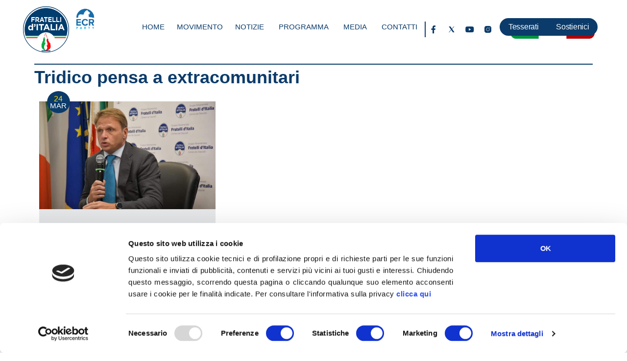

--- FILE ---
content_type: text/html; charset=UTF-8
request_url: https://www.fratelli-italia.it/tag/tridico-pensa-a-extracomunitari/
body_size: 24563
content:
<!doctype html>
<html lang="it-IT">
<head>
	<meta charset="UTF-8">
	<meta name="viewport" content="width=device-width, initial-scale=1">
	<link rel="profile" href="https://gmpg.org/xfn/11">
	<script type="text/javascript" data-cookieconsent="ignore">
	window.dataLayer = window.dataLayer || [];

	function gtag() {
		dataLayer.push(arguments);
	}

	gtag("consent", "default", {
		ad_personalization: "denied",
		ad_storage: "denied",
		ad_user_data: "denied",
		analytics_storage: "denied",
		functionality_storage: "denied",
		personalization_storage: "denied",
		security_storage: "granted",
		wait_for_update: 500,
	});
	gtag("set", "ads_data_redaction", true);
	</script>
<meta name='robots' content='index, follow, max-image-preview:large, max-snippet:-1, max-video-preview:-1' />
	<style>img:is([sizes="auto" i], [sizes^="auto," i]) { contain-intrinsic-size: 3000px 1500px }</style>
	
	<!-- This site is optimized with the Yoast SEO plugin v26.2 - https://yoast.com/wordpress/plugins/seo/ -->
	<title>Tridico pensa a extracomunitari Archivi - FDI</title>
	<link rel="canonical" href="https://www.fratelli-italia.it/tag/tridico-pensa-a-extracomunitari/" />
	<meta property="og:locale" content="it_IT" />
	<meta property="og:type" content="article" />
	<meta property="og:title" content="Tridico pensa a extracomunitari Archivi - FDI" />
	<meta property="og:url" content="https://www.fratelli-italia.it/tag/tridico-pensa-a-extracomunitari/" />
	<meta property="og:site_name" content="FDI" />
	<meta name="twitter:card" content="summary_large_image" />
	<script type="application/ld+json" class="yoast-schema-graph">{"@context":"https://schema.org","@graph":[{"@type":"CollectionPage","@id":"https://www.fratelli-italia.it/tag/tridico-pensa-a-extracomunitari/","url":"https://www.fratelli-italia.it/tag/tridico-pensa-a-extracomunitari/","name":"Tridico pensa a extracomunitari Archivi - FDI","isPartOf":{"@id":"https://www.fratelli-italia.it/#website"},"primaryImageOfPage":{"@id":"https://www.fratelli-italia.it/tag/tridico-pensa-a-extracomunitari/#primaryimage"},"image":{"@id":"https://www.fratelli-italia.it/tag/tridico-pensa-a-extracomunitari/#primaryimage"},"thumbnailUrl":"https://www.fratelli-italia.it/wp-content/uploads/2024/03/IMG-20210324-WA0020.jpg","breadcrumb":{"@id":"https://www.fratelli-italia.it/tag/tridico-pensa-a-extracomunitari/#breadcrumb"},"inLanguage":"it-IT"},{"@type":"ImageObject","inLanguage":"it-IT","@id":"https://www.fratelli-italia.it/tag/tridico-pensa-a-extracomunitari/#primaryimage","url":"https://www.fratelli-italia.it/wp-content/uploads/2024/03/IMG-20210324-WA0020.jpg","contentUrl":"https://www.fratelli-italia.it/wp-content/uploads/2024/03/IMG-20210324-WA0020.jpg","width":960,"height":638},{"@type":"BreadcrumbList","@id":"https://www.fratelli-italia.it/tag/tridico-pensa-a-extracomunitari/#breadcrumb","itemListElement":[{"@type":"ListItem","position":1,"name":"Home","item":"https://www.fratelli-italia.it/"},{"@type":"ListItem","position":2,"name":"Tridico pensa a extracomunitari"}]},{"@type":"WebSite","@id":"https://www.fratelli-italia.it/#website","url":"https://www.fratelli-italia.it/","name":"FDI","description":"","publisher":{"@id":"https://www.fratelli-italia.it/#organization"},"potentialAction":[{"@type":"SearchAction","target":{"@type":"EntryPoint","urlTemplate":"https://www.fratelli-italia.it/?s={search_term_string}"},"query-input":{"@type":"PropertyValueSpecification","valueRequired":true,"valueName":"search_term_string"}}],"inLanguage":"it-IT"},{"@type":"Organization","@id":"https://www.fratelli-italia.it/#organization","name":"FDI","url":"https://www.fratelli-italia.it/","logo":{"@type":"ImageObject","inLanguage":"it-IT","@id":"https://www.fratelli-italia.it/#/schema/logo/image/","url":"https://www.fratelli-italia.it/wp-content/uploads/2023/09/FDI_logo-blank.png","contentUrl":"https://www.fratelli-italia.it/wp-content/uploads/2023/09/FDI_logo-blank.png","width":700,"height":700,"caption":"FDI"},"image":{"@id":"https://www.fratelli-italia.it/#/schema/logo/image/"},"sameAs":["https://www.facebook.com/FdI.paginaufficiale/","https://instagram.com/fratelliditalia"]}]}</script>
	<!-- / Yoast SEO plugin. -->


<link rel='dns-prefetch' href='//www.googletagmanager.com' />
<link rel="alternate" type="application/rss+xml" title="FDI &raquo; Feed" href="https://www.fratelli-italia.it/feed/" />
<link rel="alternate" type="application/rss+xml" title="FDI &raquo; Feed dei commenti" href="https://www.fratelli-italia.it/comments/feed/" />
<link rel="alternate" type="application/rss+xml" title="FDI &raquo; Tridico pensa a extracomunitari Feed del tag" href="https://www.fratelli-italia.it/tag/tridico-pensa-a-extracomunitari/feed/" />
<script>
window._wpemojiSettings = {"baseUrl":"https:\/\/s.w.org\/images\/core\/emoji\/16.0.1\/72x72\/","ext":".png","svgUrl":"https:\/\/s.w.org\/images\/core\/emoji\/16.0.1\/svg\/","svgExt":".svg","source":{"concatemoji":"https:\/\/www.fratelli-italia.it\/wp-includes\/js\/wp-emoji-release.min.js?ver=6.8.3"}};
/*! This file is auto-generated */
!function(s,n){var o,i,e;function c(e){try{var t={supportTests:e,timestamp:(new Date).valueOf()};sessionStorage.setItem(o,JSON.stringify(t))}catch(e){}}function p(e,t,n){e.clearRect(0,0,e.canvas.width,e.canvas.height),e.fillText(t,0,0);var t=new Uint32Array(e.getImageData(0,0,e.canvas.width,e.canvas.height).data),a=(e.clearRect(0,0,e.canvas.width,e.canvas.height),e.fillText(n,0,0),new Uint32Array(e.getImageData(0,0,e.canvas.width,e.canvas.height).data));return t.every(function(e,t){return e===a[t]})}function u(e,t){e.clearRect(0,0,e.canvas.width,e.canvas.height),e.fillText(t,0,0);for(var n=e.getImageData(16,16,1,1),a=0;a<n.data.length;a++)if(0!==n.data[a])return!1;return!0}function f(e,t,n,a){switch(t){case"flag":return n(e,"\ud83c\udff3\ufe0f\u200d\u26a7\ufe0f","\ud83c\udff3\ufe0f\u200b\u26a7\ufe0f")?!1:!n(e,"\ud83c\udde8\ud83c\uddf6","\ud83c\udde8\u200b\ud83c\uddf6")&&!n(e,"\ud83c\udff4\udb40\udc67\udb40\udc62\udb40\udc65\udb40\udc6e\udb40\udc67\udb40\udc7f","\ud83c\udff4\u200b\udb40\udc67\u200b\udb40\udc62\u200b\udb40\udc65\u200b\udb40\udc6e\u200b\udb40\udc67\u200b\udb40\udc7f");case"emoji":return!a(e,"\ud83e\udedf")}return!1}function g(e,t,n,a){var r="undefined"!=typeof WorkerGlobalScope&&self instanceof WorkerGlobalScope?new OffscreenCanvas(300,150):s.createElement("canvas"),o=r.getContext("2d",{willReadFrequently:!0}),i=(o.textBaseline="top",o.font="600 32px Arial",{});return e.forEach(function(e){i[e]=t(o,e,n,a)}),i}function t(e){var t=s.createElement("script");t.src=e,t.defer=!0,s.head.appendChild(t)}"undefined"!=typeof Promise&&(o="wpEmojiSettingsSupports",i=["flag","emoji"],n.supports={everything:!0,everythingExceptFlag:!0},e=new Promise(function(e){s.addEventListener("DOMContentLoaded",e,{once:!0})}),new Promise(function(t){var n=function(){try{var e=JSON.parse(sessionStorage.getItem(o));if("object"==typeof e&&"number"==typeof e.timestamp&&(new Date).valueOf()<e.timestamp+604800&&"object"==typeof e.supportTests)return e.supportTests}catch(e){}return null}();if(!n){if("undefined"!=typeof Worker&&"undefined"!=typeof OffscreenCanvas&&"undefined"!=typeof URL&&URL.createObjectURL&&"undefined"!=typeof Blob)try{var e="postMessage("+g.toString()+"("+[JSON.stringify(i),f.toString(),p.toString(),u.toString()].join(",")+"));",a=new Blob([e],{type:"text/javascript"}),r=new Worker(URL.createObjectURL(a),{name:"wpTestEmojiSupports"});return void(r.onmessage=function(e){c(n=e.data),r.terminate(),t(n)})}catch(e){}c(n=g(i,f,p,u))}t(n)}).then(function(e){for(var t in e)n.supports[t]=e[t],n.supports.everything=n.supports.everything&&n.supports[t],"flag"!==t&&(n.supports.everythingExceptFlag=n.supports.everythingExceptFlag&&n.supports[t]);n.supports.everythingExceptFlag=n.supports.everythingExceptFlag&&!n.supports.flag,n.DOMReady=!1,n.readyCallback=function(){n.DOMReady=!0}}).then(function(){return e}).then(function(){var e;n.supports.everything||(n.readyCallback(),(e=n.source||{}).concatemoji?t(e.concatemoji):e.wpemoji&&e.twemoji&&(t(e.twemoji),t(e.wpemoji)))}))}((window,document),window._wpemojiSettings);
</script>

<style id='wp-emoji-styles-inline-css'>

	img.wp-smiley, img.emoji {
		display: inline !important;
		border: none !important;
		box-shadow: none !important;
		height: 1em !important;
		width: 1em !important;
		margin: 0 0.07em !important;
		vertical-align: -0.1em !important;
		background: none !important;
		padding: 0 !important;
	}
</style>
<link rel='stylesheet' id='wp-block-library-css' href='https://www.fratelli-italia.it/wp-includes/css/dist/block-library/style.min.css?ver=6.8.3' media='all' />
<style id='global-styles-inline-css'>
:root{--wp--preset--aspect-ratio--square: 1;--wp--preset--aspect-ratio--4-3: 4/3;--wp--preset--aspect-ratio--3-4: 3/4;--wp--preset--aspect-ratio--3-2: 3/2;--wp--preset--aspect-ratio--2-3: 2/3;--wp--preset--aspect-ratio--16-9: 16/9;--wp--preset--aspect-ratio--9-16: 9/16;--wp--preset--color--black: #000000;--wp--preset--color--cyan-bluish-gray: #abb8c3;--wp--preset--color--white: #ffffff;--wp--preset--color--pale-pink: #f78da7;--wp--preset--color--vivid-red: #cf2e2e;--wp--preset--color--luminous-vivid-orange: #ff6900;--wp--preset--color--luminous-vivid-amber: #fcb900;--wp--preset--color--light-green-cyan: #7bdcb5;--wp--preset--color--vivid-green-cyan: #00d084;--wp--preset--color--pale-cyan-blue: #8ed1fc;--wp--preset--color--vivid-cyan-blue: #0693e3;--wp--preset--color--vivid-purple: #9b51e0;--wp--preset--gradient--vivid-cyan-blue-to-vivid-purple: linear-gradient(135deg,rgba(6,147,227,1) 0%,rgb(155,81,224) 100%);--wp--preset--gradient--light-green-cyan-to-vivid-green-cyan: linear-gradient(135deg,rgb(122,220,180) 0%,rgb(0,208,130) 100%);--wp--preset--gradient--luminous-vivid-amber-to-luminous-vivid-orange: linear-gradient(135deg,rgba(252,185,0,1) 0%,rgba(255,105,0,1) 100%);--wp--preset--gradient--luminous-vivid-orange-to-vivid-red: linear-gradient(135deg,rgba(255,105,0,1) 0%,rgb(207,46,46) 100%);--wp--preset--gradient--very-light-gray-to-cyan-bluish-gray: linear-gradient(135deg,rgb(238,238,238) 0%,rgb(169,184,195) 100%);--wp--preset--gradient--cool-to-warm-spectrum: linear-gradient(135deg,rgb(74,234,220) 0%,rgb(151,120,209) 20%,rgb(207,42,186) 40%,rgb(238,44,130) 60%,rgb(251,105,98) 80%,rgb(254,248,76) 100%);--wp--preset--gradient--blush-light-purple: linear-gradient(135deg,rgb(255,206,236) 0%,rgb(152,150,240) 100%);--wp--preset--gradient--blush-bordeaux: linear-gradient(135deg,rgb(254,205,165) 0%,rgb(254,45,45) 50%,rgb(107,0,62) 100%);--wp--preset--gradient--luminous-dusk: linear-gradient(135deg,rgb(255,203,112) 0%,rgb(199,81,192) 50%,rgb(65,88,208) 100%);--wp--preset--gradient--pale-ocean: linear-gradient(135deg,rgb(255,245,203) 0%,rgb(182,227,212) 50%,rgb(51,167,181) 100%);--wp--preset--gradient--electric-grass: linear-gradient(135deg,rgb(202,248,128) 0%,rgb(113,206,126) 100%);--wp--preset--gradient--midnight: linear-gradient(135deg,rgb(2,3,129) 0%,rgb(40,116,252) 100%);--wp--preset--font-size--small: 13px;--wp--preset--font-size--medium: 20px;--wp--preset--font-size--large: 36px;--wp--preset--font-size--x-large: 42px;--wp--preset--spacing--20: 0.44rem;--wp--preset--spacing--30: 0.67rem;--wp--preset--spacing--40: 1rem;--wp--preset--spacing--50: 1.5rem;--wp--preset--spacing--60: 2.25rem;--wp--preset--spacing--70: 3.38rem;--wp--preset--spacing--80: 5.06rem;--wp--preset--shadow--natural: 6px 6px 9px rgba(0, 0, 0, 0.2);--wp--preset--shadow--deep: 12px 12px 50px rgba(0, 0, 0, 0.4);--wp--preset--shadow--sharp: 6px 6px 0px rgba(0, 0, 0, 0.2);--wp--preset--shadow--outlined: 6px 6px 0px -3px rgba(255, 255, 255, 1), 6px 6px rgba(0, 0, 0, 1);--wp--preset--shadow--crisp: 6px 6px 0px rgba(0, 0, 0, 1);}:root { --wp--style--global--content-size: 800px;--wp--style--global--wide-size: 1200px; }:where(body) { margin: 0; }.wp-site-blocks > .alignleft { float: left; margin-right: 2em; }.wp-site-blocks > .alignright { float: right; margin-left: 2em; }.wp-site-blocks > .aligncenter { justify-content: center; margin-left: auto; margin-right: auto; }:where(.wp-site-blocks) > * { margin-block-start: 24px; margin-block-end: 0; }:where(.wp-site-blocks) > :first-child { margin-block-start: 0; }:where(.wp-site-blocks) > :last-child { margin-block-end: 0; }:root { --wp--style--block-gap: 24px; }:root :where(.is-layout-flow) > :first-child{margin-block-start: 0;}:root :where(.is-layout-flow) > :last-child{margin-block-end: 0;}:root :where(.is-layout-flow) > *{margin-block-start: 24px;margin-block-end: 0;}:root :where(.is-layout-constrained) > :first-child{margin-block-start: 0;}:root :where(.is-layout-constrained) > :last-child{margin-block-end: 0;}:root :where(.is-layout-constrained) > *{margin-block-start: 24px;margin-block-end: 0;}:root :where(.is-layout-flex){gap: 24px;}:root :where(.is-layout-grid){gap: 24px;}.is-layout-flow > .alignleft{float: left;margin-inline-start: 0;margin-inline-end: 2em;}.is-layout-flow > .alignright{float: right;margin-inline-start: 2em;margin-inline-end: 0;}.is-layout-flow > .aligncenter{margin-left: auto !important;margin-right: auto !important;}.is-layout-constrained > .alignleft{float: left;margin-inline-start: 0;margin-inline-end: 2em;}.is-layout-constrained > .alignright{float: right;margin-inline-start: 2em;margin-inline-end: 0;}.is-layout-constrained > .aligncenter{margin-left: auto !important;margin-right: auto !important;}.is-layout-constrained > :where(:not(.alignleft):not(.alignright):not(.alignfull)){max-width: var(--wp--style--global--content-size);margin-left: auto !important;margin-right: auto !important;}.is-layout-constrained > .alignwide{max-width: var(--wp--style--global--wide-size);}body .is-layout-flex{display: flex;}.is-layout-flex{flex-wrap: wrap;align-items: center;}.is-layout-flex > :is(*, div){margin: 0;}body .is-layout-grid{display: grid;}.is-layout-grid > :is(*, div){margin: 0;}body{padding-top: 0px;padding-right: 0px;padding-bottom: 0px;padding-left: 0px;}a:where(:not(.wp-element-button)){text-decoration: underline;}:root :where(.wp-element-button, .wp-block-button__link){background-color: #32373c;border-width: 0;color: #fff;font-family: inherit;font-size: inherit;line-height: inherit;padding: calc(0.667em + 2px) calc(1.333em + 2px);text-decoration: none;}.has-black-color{color: var(--wp--preset--color--black) !important;}.has-cyan-bluish-gray-color{color: var(--wp--preset--color--cyan-bluish-gray) !important;}.has-white-color{color: var(--wp--preset--color--white) !important;}.has-pale-pink-color{color: var(--wp--preset--color--pale-pink) !important;}.has-vivid-red-color{color: var(--wp--preset--color--vivid-red) !important;}.has-luminous-vivid-orange-color{color: var(--wp--preset--color--luminous-vivid-orange) !important;}.has-luminous-vivid-amber-color{color: var(--wp--preset--color--luminous-vivid-amber) !important;}.has-light-green-cyan-color{color: var(--wp--preset--color--light-green-cyan) !important;}.has-vivid-green-cyan-color{color: var(--wp--preset--color--vivid-green-cyan) !important;}.has-pale-cyan-blue-color{color: var(--wp--preset--color--pale-cyan-blue) !important;}.has-vivid-cyan-blue-color{color: var(--wp--preset--color--vivid-cyan-blue) !important;}.has-vivid-purple-color{color: var(--wp--preset--color--vivid-purple) !important;}.has-black-background-color{background-color: var(--wp--preset--color--black) !important;}.has-cyan-bluish-gray-background-color{background-color: var(--wp--preset--color--cyan-bluish-gray) !important;}.has-white-background-color{background-color: var(--wp--preset--color--white) !important;}.has-pale-pink-background-color{background-color: var(--wp--preset--color--pale-pink) !important;}.has-vivid-red-background-color{background-color: var(--wp--preset--color--vivid-red) !important;}.has-luminous-vivid-orange-background-color{background-color: var(--wp--preset--color--luminous-vivid-orange) !important;}.has-luminous-vivid-amber-background-color{background-color: var(--wp--preset--color--luminous-vivid-amber) !important;}.has-light-green-cyan-background-color{background-color: var(--wp--preset--color--light-green-cyan) !important;}.has-vivid-green-cyan-background-color{background-color: var(--wp--preset--color--vivid-green-cyan) !important;}.has-pale-cyan-blue-background-color{background-color: var(--wp--preset--color--pale-cyan-blue) !important;}.has-vivid-cyan-blue-background-color{background-color: var(--wp--preset--color--vivid-cyan-blue) !important;}.has-vivid-purple-background-color{background-color: var(--wp--preset--color--vivid-purple) !important;}.has-black-border-color{border-color: var(--wp--preset--color--black) !important;}.has-cyan-bluish-gray-border-color{border-color: var(--wp--preset--color--cyan-bluish-gray) !important;}.has-white-border-color{border-color: var(--wp--preset--color--white) !important;}.has-pale-pink-border-color{border-color: var(--wp--preset--color--pale-pink) !important;}.has-vivid-red-border-color{border-color: var(--wp--preset--color--vivid-red) !important;}.has-luminous-vivid-orange-border-color{border-color: var(--wp--preset--color--luminous-vivid-orange) !important;}.has-luminous-vivid-amber-border-color{border-color: var(--wp--preset--color--luminous-vivid-amber) !important;}.has-light-green-cyan-border-color{border-color: var(--wp--preset--color--light-green-cyan) !important;}.has-vivid-green-cyan-border-color{border-color: var(--wp--preset--color--vivid-green-cyan) !important;}.has-pale-cyan-blue-border-color{border-color: var(--wp--preset--color--pale-cyan-blue) !important;}.has-vivid-cyan-blue-border-color{border-color: var(--wp--preset--color--vivid-cyan-blue) !important;}.has-vivid-purple-border-color{border-color: var(--wp--preset--color--vivid-purple) !important;}.has-vivid-cyan-blue-to-vivid-purple-gradient-background{background: var(--wp--preset--gradient--vivid-cyan-blue-to-vivid-purple) !important;}.has-light-green-cyan-to-vivid-green-cyan-gradient-background{background: var(--wp--preset--gradient--light-green-cyan-to-vivid-green-cyan) !important;}.has-luminous-vivid-amber-to-luminous-vivid-orange-gradient-background{background: var(--wp--preset--gradient--luminous-vivid-amber-to-luminous-vivid-orange) !important;}.has-luminous-vivid-orange-to-vivid-red-gradient-background{background: var(--wp--preset--gradient--luminous-vivid-orange-to-vivid-red) !important;}.has-very-light-gray-to-cyan-bluish-gray-gradient-background{background: var(--wp--preset--gradient--very-light-gray-to-cyan-bluish-gray) !important;}.has-cool-to-warm-spectrum-gradient-background{background: var(--wp--preset--gradient--cool-to-warm-spectrum) !important;}.has-blush-light-purple-gradient-background{background: var(--wp--preset--gradient--blush-light-purple) !important;}.has-blush-bordeaux-gradient-background{background: var(--wp--preset--gradient--blush-bordeaux) !important;}.has-luminous-dusk-gradient-background{background: var(--wp--preset--gradient--luminous-dusk) !important;}.has-pale-ocean-gradient-background{background: var(--wp--preset--gradient--pale-ocean) !important;}.has-electric-grass-gradient-background{background: var(--wp--preset--gradient--electric-grass) !important;}.has-midnight-gradient-background{background: var(--wp--preset--gradient--midnight) !important;}.has-small-font-size{font-size: var(--wp--preset--font-size--small) !important;}.has-medium-font-size{font-size: var(--wp--preset--font-size--medium) !important;}.has-large-font-size{font-size: var(--wp--preset--font-size--large) !important;}.has-x-large-font-size{font-size: var(--wp--preset--font-size--x-large) !important;}
:root :where(.wp-block-pullquote){font-size: 1.5em;line-height: 1.6;}
</style>
<link rel='stylesheet' id='ae-pro-css-css' href='https://www.fratelli-italia.it/wp-content/plugins/anywhere-elementor-pro/includes/assets/css/ae-pro.min.css?ver=2.29.2' media='all' />
<link rel='stylesheet' id='sr7css-css' href='//www.fratelli-italia.it/wp-content/plugins/revslider/public/css/sr7.css?ver=6.7.10' media='all' />
<link rel='stylesheet' id='hello-elementor-css' href='https://www.fratelli-italia.it/wp-content/themes/hello-elementor/assets/css/reset.css?ver=3.4.4' media='all' />
<link rel='stylesheet' id='hello-elementor-theme-style-css' href='https://www.fratelli-italia.it/wp-content/themes/hello-elementor/assets/css/theme.css?ver=3.4.4' media='all' />
<link rel='stylesheet' id='hello-elementor-header-footer-css' href='https://www.fratelli-italia.it/wp-content/themes/hello-elementor/assets/css/header-footer.css?ver=3.4.4' media='all' />
<link rel='stylesheet' id='elementor-frontend-css' href='https://www.fratelli-italia.it/wp-content/plugins/elementor/assets/css/frontend.min.css?ver=3.32.5' media='all' />
<link rel='stylesheet' id='elementor-post-6-css' href='https://www.fratelli-italia.it/wp-content/uploads/elementor/css/post-6.css?ver=1768632659' media='all' />
<link rel='stylesheet' id='dflip-style-css' href='https://www.fratelli-italia.it/wp-content/plugins/3d-flipbook-dflip-lite/assets/css/dflip.min.css?ver=2.4.20' media='all' />
<link rel='stylesheet' id='widget-image-css' href='https://www.fratelli-italia.it/wp-content/plugins/elementor/assets/css/widget-image.min.css?ver=3.32.5' media='all' />
<link rel='stylesheet' id='widget-nav-menu-css' href='https://www.fratelli-italia.it/wp-content/plugins/elementor-pro/assets/css/widget-nav-menu.min.css?ver=3.32.3' media='all' />
<link rel='stylesheet' id='widget-mega-menu-css' href='https://www.fratelli-italia.it/wp-content/plugins/elementor-pro/assets/css/widget-mega-menu.min.css?ver=3.32.3' media='all' />
<link rel='stylesheet' id='widget-social-icons-css' href='https://www.fratelli-italia.it/wp-content/plugins/elementor/assets/css/widget-social-icons.min.css?ver=3.32.5' media='all' />
<link rel='stylesheet' id='e-apple-webkit-css' href='https://www.fratelli-italia.it/wp-content/plugins/elementor/assets/css/conditionals/apple-webkit.min.css?ver=3.32.5' media='all' />
<link rel='stylesheet' id='widget-heading-css' href='https://www.fratelli-italia.it/wp-content/plugins/elementor/assets/css/widget-heading.min.css?ver=3.32.5' media='all' />
<link rel='stylesheet' id='widget-loop-common-css' href='https://www.fratelli-italia.it/wp-content/plugins/elementor-pro/assets/css/widget-loop-common.min.css?ver=3.32.3' media='all' />
<link rel='stylesheet' id='widget-loop-grid-css' href='https://www.fratelli-italia.it/wp-content/plugins/elementor-pro/assets/css/widget-loop-grid.min.css?ver=3.32.3' media='all' />
<link rel='stylesheet' id='e-animation-slideInRight-css' href='https://www.fratelli-italia.it/wp-content/plugins/elementor/assets/lib/animations/styles/slideInRight.min.css?ver=3.32.5' media='all' />
<link rel='stylesheet' id='e-popup-css' href='https://www.fratelli-italia.it/wp-content/plugins/elementor-pro/assets/css/conditionals/popup.min.css?ver=3.32.3' media='all' />
<link rel='stylesheet' id='elementor-icons-css' href='https://www.fratelli-italia.it/wp-content/plugins/elementor/assets/lib/eicons/css/elementor-icons.min.css?ver=5.44.0' media='all' />
<link rel='stylesheet' id='elementor-post-16-css' href='https://www.fratelli-italia.it/wp-content/uploads/elementor/css/post-16.css?ver=1768632660' media='all' />
<link rel='stylesheet' id='elementor-post-261-css' href='https://www.fratelli-italia.it/wp-content/uploads/elementor/css/post-261.css?ver=1768632660' media='all' />
<link rel='stylesheet' id='elementor-post-938-css' href='https://www.fratelli-italia.it/wp-content/uploads/elementor/css/post-938.css?ver=1768632668' media='all' />
<link rel='stylesheet' id='elementor-post-157411-css' href='https://www.fratelli-italia.it/wp-content/uploads/elementor/css/post-157411.css?ver=1768632660' media='all' />
<link rel='stylesheet' id='vegas-css-css' href='https://www.fratelli-italia.it/wp-content/plugins/anywhere-elementor-pro/includes/assets/lib/vegas/vegas.min.css?ver=2.4.0' media='all' />
<link rel='stylesheet' id='__EPYT__style-css' href='https://www.fratelli-italia.it/wp-content/plugins/youtube-embed-plus/styles/ytprefs.min.css?ver=14.2.3' media='all' />
<style id='__EPYT__style-inline-css'>

                .epyt-gallery-thumb {
                        width: 33.333%;
                }
                
</style>
<link rel='stylesheet' id='elementor-gf-local-kanit-css' href='http://www.fratelli-italia.it/wp-content/uploads/elementor/google-fonts/css/kanit.css?ver=1748011610' media='all' />
<link rel='stylesheet' id='elementor-icons-shared-0-css' href='https://www.fratelli-italia.it/wp-content/plugins/elementor/assets/lib/font-awesome/css/fontawesome.min.css?ver=5.15.3' media='all' />
<link rel='stylesheet' id='elementor-icons-fa-solid-css' href='https://www.fratelli-italia.it/wp-content/plugins/elementor/assets/lib/font-awesome/css/solid.min.css?ver=5.15.3' media='all' />
<link rel='stylesheet' id='elementor-icons-fa-brands-css' href='https://www.fratelli-italia.it/wp-content/plugins/elementor/assets/lib/font-awesome/css/brands.min.css?ver=5.15.3' media='all' />
<script src="https://www.fratelli-italia.it/wp-includes/js/jquery/jquery.min.js?ver=3.7.1" id="jquery-core-js"></script>
<script src="https://www.fratelli-italia.it/wp-includes/js/jquery/jquery-migrate.min.js?ver=3.4.1" id="jquery-migrate-js"></script>
<script src="//www.fratelli-italia.it/wp-content/plugins/revslider/public/js/libs/tptools.js?ver=6.7.10" id="_tpt-js" async data-wp-strategy="async"></script>
<script src="//www.fratelli-italia.it/wp-content/plugins/revslider/public/js/sr7.js?ver=6.7.10" id="sr7-js" async data-wp-strategy="async"></script>

<!-- Snippet del tag Google (gtag.js) aggiunto da Site Kit -->
<!-- Snippet Google Analytics aggiunto da Site Kit -->
<script src="https://www.googletagmanager.com/gtag/js?id=GT-WR97RPQM" id="google_gtagjs-js" async></script>
<script id="google_gtagjs-js-after">
window.dataLayer = window.dataLayer || [];function gtag(){dataLayer.push(arguments);}
gtag("set","linker",{"domains":["www.fratelli-italia.it"]});
gtag("js", new Date());
gtag("set", "developer_id.dZTNiMT", true);
gtag("config", "GT-WR97RPQM");
</script>
<script id="__ytprefs__-js-extra">
var _EPYT_ = {"ajaxurl":"https:\/\/www.fratelli-italia.it\/wp-admin\/admin-ajax.php","security":"2c442cdd85","gallery_scrolloffset":"20","eppathtoscripts":"https:\/\/www.fratelli-italia.it\/wp-content\/plugins\/youtube-embed-plus\/scripts\/","eppath":"https:\/\/www.fratelli-italia.it\/wp-content\/plugins\/youtube-embed-plus\/","epresponsiveselector":"[\"iframe.__youtube_prefs__\",\"iframe[src*='youtube.com']\",\"iframe[src*='youtube-nocookie.com']\",\"iframe[data-ep-src*='youtube.com']\",\"iframe[data-ep-src*='youtube-nocookie.com']\",\"iframe[data-ep-gallerysrc*='youtube.com']\"]","epdovol":"1","version":"14.2.3","evselector":"iframe.__youtube_prefs__[src], iframe[src*=\"youtube.com\/embed\/\"], iframe[src*=\"youtube-nocookie.com\/embed\/\"]","ajax_compat":"","maxres_facade":"eager","ytapi_load":"light","pause_others":"","stopMobileBuffer":"1","facade_mode":"","not_live_on_channel":""};
</script>
<script src="https://www.fratelli-italia.it/wp-content/plugins/youtube-embed-plus/scripts/ytprefs.min.js?ver=14.2.3" id="__ytprefs__-js"></script>
<link rel="https://api.w.org/" href="https://www.fratelli-italia.it/wp-json/" /><link rel="alternate" title="JSON" type="application/json" href="https://www.fratelli-italia.it/wp-json/wp/v2/tags/5002" /><link rel="EditURI" type="application/rsd+xml" title="RSD" href="https://www.fratelli-italia.it/xmlrpc.php?rsd" />
<meta name="generator" content="WordPress 6.8.3" />
<meta name="generator" content="Site Kit by Google 1.164.0" /><link rel="preconnect" href="https://fonts.googleapis.com">
<link rel="preconnect" href="https://fonts.gstatic.com/" crossorigin>
<meta name="generator" content="Powered by Slider Revolution 6.7.10 - responsive, Mobile-Friendly Slider Plugin for WordPress with comfortable drag and drop interface." />

<!-- Meta tag Google AdSense aggiunti da Site Kit -->
<meta name="google-adsense-platform-account" content="ca-host-pub-2644536267352236">
<meta name="google-adsense-platform-domain" content="sitekit.withgoogle.com">
<!-- Fine dei meta tag Google AdSense aggiunti da Site Kit -->
<meta name="generator" content="Elementor 3.32.5; features: additional_custom_breakpoints; settings: css_print_method-external, google_font-enabled, font_display-swap">
<script id="Cookiebot" src="https://consent.cookiebot.com/uc.js" data-cbid="fb8288e6-d601-4316-950d-05d457c25e68" data-blockingmode="auto" type="text/javascript"></script>
<!-- Meta Pixel Code -->
<script>
!function(f,b,e,v,n,t,s)
{if(f.fbq)return;n=f.fbq=function(){n.callMethod?
n.callMethod.apply(n,arguments):n.queue.push(arguments)};
if(!f._fbq)f._fbq=n;n.push=n;n.loaded=!0;n.version='2.0';
n.queue=[];t=b.createElement(e);t.async=!0;
t.src=v;s=b.getElementsByTagName(e)[0];
s.parentNode.insertBefore(t,s)}(window, document,'script',
'https://connect.facebook.net/en_US/fbevents.js');
fbq('init', '472755826550612');
fbq('track', 'PageView');
</script>
<noscript><img height="1" width="1" style="display:none"
src="https://www.facebook.com/tr?id=472755826550612&ev=PageView&noscript=1"
/></noscript>
<!-- End Meta Pixel Code -->
<!-- Google tag (gtag.js) --> <script async src="https://www.googletagmanager.com/gtag/js?id=G-V34GRCV5Y3"></script> <script> window.dataLayer = window.dataLayer || []; function gtag(){dataLayer.push(arguments);} gtag('js', new Date()); gtag('config', 'G-V34GRCV5Y3'); </script>
			<style>
				.e-con.e-parent:nth-of-type(n+4):not(.e-lazyloaded):not(.e-no-lazyload),
				.e-con.e-parent:nth-of-type(n+4):not(.e-lazyloaded):not(.e-no-lazyload) * {
					background-image: none !important;
				}
				@media screen and (max-height: 1024px) {
					.e-con.e-parent:nth-of-type(n+3):not(.e-lazyloaded):not(.e-no-lazyload),
					.e-con.e-parent:nth-of-type(n+3):not(.e-lazyloaded):not(.e-no-lazyload) * {
						background-image: none !important;
					}
				}
				@media screen and (max-height: 640px) {
					.e-con.e-parent:nth-of-type(n+2):not(.e-lazyloaded):not(.e-no-lazyload),
					.e-con.e-parent:nth-of-type(n+2):not(.e-lazyloaded):not(.e-no-lazyload) * {
						background-image: none !important;
					}
				}
			</style>
			
<!-- Snippet Google Tag Manager aggiunto da Site Kit -->
<script>
			( function( w, d, s, l, i ) {
				w[l] = w[l] || [];
				w[l].push( {'gtm.start': new Date().getTime(), event: 'gtm.js'} );
				var f = d.getElementsByTagName( s )[0],
					j = d.createElement( s ), dl = l != 'dataLayer' ? '&l=' + l : '';
				j.async = true;
				j.src = 'https://www.googletagmanager.com/gtm.js?id=' + i + dl;
				f.parentNode.insertBefore( j, f );
			} )( window, document, 'script', 'dataLayer', 'GTM-WPVVBW2' );
			
</script>

<!-- Termina lo snippet Google Tag Manager aggiunto da Site Kit -->
<link rel="icon" href="https://www.fratelli-italia.it/wp-content/uploads/2017/12/cropped-cropped-logo_fratelliditalia-32x32.png" sizes="32x32" />
<link rel="icon" href="https://www.fratelli-italia.it/wp-content/uploads/2017/12/cropped-cropped-logo_fratelliditalia-192x192.png" sizes="192x192" />
<link rel="apple-touch-icon" href="https://www.fratelli-italia.it/wp-content/uploads/2017/12/cropped-cropped-logo_fratelliditalia-180x180.png" />
<meta name="msapplication-TileImage" content="https://www.fratelli-italia.it/wp-content/uploads/2017/12/cropped-cropped-logo_fratelliditalia-270x270.png" />
<script>
	window._tpt			??= {};
	window.SR7			??= {};
	_tpt.R				??= {};
	_tpt.R.fonts		??= {};
	_tpt.R.fonts.customFonts??= {};
	SR7.devMode			=  false;
	SR7.F 				??= {};
	SR7.G				??= {};
	SR7.LIB				??= {};
	SR7.E				??= {};
	SR7.E.gAddons		??= {};
	SR7.E.php 			??= {};
	SR7.E.nonce			= '161dd89b26';
	SR7.E.ajaxurl		= 'https://www.fratelli-italia.it/wp-admin/admin-ajax.php';
	SR7.E.resturl		= 'https://www.fratelli-italia.it/wp-json/';
	SR7.E.slug_path		= 'revslider/revslider.php';
	SR7.E.slug			= 'revslider';
	SR7.E.plugin_url	= 'https://www.fratelli-italia.it/wp-content/plugins/revslider/';
	SR7.E.wp_plugin_url = 'https://www.fratelli-italia.it/wp-content/plugins/';
	SR7.E.revision		= '6.7.10';
	SR7.E.fontBaseUrl	= '//fonts.googleapis.com/css2?family=';
	SR7.G.breakPoints 	= [1240,1024,778,480];
	SR7.E.modules 		= ['module','page','slide','layer','draw','animate','srtools','canvas','defaults','carousel','navigation','media','modifiers','migration'];
	SR7.E.libs 			= ['WEBGL'];
	SR7.E.css 			= ['csslp','cssbtns','cssfilters','cssnav','cssmedia'];
	SR7.E.resources		= {};
	SR7.JSON			??= {};
/*! Slider Revolution 7.0 - Page Processor */
!function(){"use strict";window.SR7??={},window._tpt??={},SR7.version="Slider Revolution 6.7.9",_tpt.getWinDim=function(t){_tpt.screenHeightWithUrlBar??=window.innerHeight;let e=SR7.F?.modal?.visible&&SR7.M[SR7.F.module.getIdByAlias(SR7.F.modal.requested)];_tpt.scrollBar=window.innerWidth!==document.documentElement.clientWidth||e&&window.innerWidth!==e.c.module.clientWidth,_tpt.winW=window.innerWidth-(_tpt.scrollBar||"prepare"==t?_tpt.scrollBarW:0),_tpt.winH=window.innerHeight,_tpt.winWAll=e?e.c.module.clientWidth:document.documentElement.clientWidth},_tpt.getResponsiveLevel=function(t,e){SR7.M[e];let s=_tpt.closestGE(t,_tpt.winWAll),n=s;return Math.max(s,n)},_tpt.mesureScrollBar=function(){let t=document.createElement("div");t.className="RSscrollbar-measure",t.style.width="100px",t.style.height="100px",t.style.overflow="scroll",t.style.position="absolute",t.style.top="-9999px",document.body.appendChild(t),_tpt.scrollBarW=t.offsetWidth-t.clientWidth,document.body.removeChild(t)},_tpt.loadCSS=async function(t,e,s){return s?_tpt.R.fonts.required[e].status=1:(_tpt.R[e]??={},_tpt.R[e].status=1),new Promise(((n,i)=>{if(_tpt.isStylesheetLoaded(t))s?_tpt.R.fonts.required[e].status=2:_tpt.R[e].status=2,n();else{const o=document.createElement("link");o.rel="stylesheet";let l="text",r="css";o["type"]=l+"/"+r,o.href=t,o.onload=()=>{s?_tpt.R.fonts.required[e].status=2:_tpt.R[e].status=2,n()},o.onerror=()=>{s?_tpt.R.fonts.required[e].status=3:_tpt.R[e].status=3,i(new Error(`Failed to load CSS: ${t}`))},document.head.appendChild(o)}}))},_tpt.addContainer=function(t){const{tag:e="div",id:s,class:n,datas:i,textContent:o,iHTML:l}=t,r=document.createElement(e);if(s&&""!==s&&(r.id=s),n&&""!==n&&(r.className=n),i)for(const[t,e]of Object.entries(i))"style"==t?r.style.cssText=e:r.setAttribute(`data-${t}`,e);return o&&(r.textContent=o),l&&(r.innerHTML=l),r},_tpt.collector=function(){return{fragment:new DocumentFragment,add(t){var e=_tpt.addContainer(t);return this.fragment.appendChild(e),e},append(t){t.appendChild(this.fragment)}}},_tpt.isStylesheetLoaded=function(t){let e=t.split("?")[0];return Array.from(document.querySelectorAll('link[rel="stylesheet"], link[rel="preload"]')).some((t=>t.href.split("?")[0]===e))},_tpt.preloader={requests:new Map,preloaderTemplates:new Map,show:function(t,e){if(!e||!t)return;const{type:s,color:n}=e;if(s<0||"off"==s)return;const i=`preloader_${s}`;let o=this.preloaderTemplates.get(i);o||(o=this.build(s,n),this.preloaderTemplates.set(i,o)),this.requests.has(t)||this.requests.set(t,{count:0});const l=this.requests.get(t);clearTimeout(l.timer),l.count++,1===l.count&&(l.timer=setTimeout((()=>{l.preloaderClone=o.cloneNode(!0),l.anim&&l.anim.kill(),void 0!==_tpt.gsap?l.anim=_tpt.gsap.fromTo(l.preloaderClone,1,{opacity:0},{opacity:1}):l.preloaderClone.classList.add("sr7-fade-in"),t.appendChild(l.preloaderClone)}),150))},hide:function(t){if(!this.requests.has(t))return;const e=this.requests.get(t);e.count--,e.count<0&&(e.count=0),e.anim&&e.anim.kill(),0===e.count&&(clearTimeout(e.timer),e.preloaderClone&&(e.preloaderClone.classList.remove("sr7-fade-in"),e.anim=_tpt.gsap.to(e.preloaderClone,.3,{opacity:0,onComplete:function(){e.preloaderClone.remove()}})))},state:function(t){if(!this.requests.has(t))return!1;return this.requests.get(t).count>0},build:(t,e="#ffffff",s="")=>{if(t<0||"off"===t)return null;const n=parseInt(t);if(t="prlt"+n,isNaN(n))return null;if(_tpt.loadCSS(SR7.E.plugin_url+"public/css/preloaders/t"+n+".css","preloader_"+t),isNaN(n)||n<6){const i=`background-color:${e}`,o=1===n||2==n?i:"",l=3===n||4==n?i:"",r=_tpt.collector();["dot1","dot2","bounce1","bounce2","bounce3"].forEach((t=>r.add({tag:"div",class:t,datas:{style:l}})));const d=_tpt.addContainer({tag:"sr7-prl",class:`${t} ${s}`,datas:{style:o}});return r.append(d),d}{let i={};if(7===n){let t;e.startsWith("#")?(t=e.replace("#",""),t=`rgba(${parseInt(t.substring(0,2),16)}, ${parseInt(t.substring(2,4),16)}, ${parseInt(t.substring(4,6),16)}, `):e.startsWith("rgb")&&(t=e.slice(e.indexOf("(")+1,e.lastIndexOf(")")).split(",").map((t=>t.trim())),t=`rgba(${t[0]}, ${t[1]}, ${t[2]}, `),t&&(i.style=`border-top-color: ${t}0.65); border-bottom-color: ${t}0.15); border-left-color: ${t}0.65); border-right-color: ${t}0.15)`)}else 12===n&&(i.style=`background:${e}`);const o=[10,0,4,2,5,9,0,4,4,2][n-6],l=_tpt.collector(),r=l.add({tag:"div",class:"sr7-prl-inner",datas:i});Array.from({length:o}).forEach((()=>r.appendChild(l.add({tag:"span",datas:{style:`background:${e}`}}))));const d=_tpt.addContainer({tag:"sr7-prl",class:`${t} ${s}`});return l.append(d),d}}},SR7.preLoader={show:(t,e)=>{"off"!==(SR7.M[t]?.settings?.pLoader?.type??"off")&&_tpt.preloader.show(e||SR7.M[t].c.module,SR7.M[t]?.settings?.pLoader??{color:"#fff",type:10})},hide:(t,e)=>{"off"!==(SR7.M[t]?.settings?.pLoader?.type??"off")&&_tpt.preloader.hide(e||SR7.M[t].c.module)},state:(t,e)=>_tpt.preloader.state(e||SR7.M[t].c.module)},_tpt.prepareModuleHeight=function(t){window.SR7.M??={},window.SR7.M[t.id]??={},"ignore"==t.googleFont&&(SR7.E.ignoreGoogleFont=!0);let e=window.SR7.M[t.id];if(null==_tpt.scrollBarW&&_tpt.mesureScrollBar(),e.c??={},e.states??={},e.settings??={},e.settings.size??={},t.fixed&&(e.settings.fixed=!0),e.c.module=document.getElementById(t.id),e.c.adjuster=e.c.module.getElementsByTagName("sr7-adjuster")[0],e.c.content=e.c.module.getElementsByTagName("sr7-content")[0],"carousel"==t.type&&(e.c.carousel=e.c.content.getElementsByTagName("sr7-carousel")[0]),null==e.c.module||null==e.c.module)return;t.plType&&t.plColor&&(e.settings.pLoader={type:t.plType,color:t.plColor}),void 0!==t.plType&&"off"!==t.plType&&SR7.preLoader.show(t.id,e.c.module),_tpt.winW||_tpt.getWinDim("prepare"),_tpt.getWinDim();let s=""+e.c.module.dataset?.modal;"modal"==s||"true"==s||"undefined"!==s&&"false"!==s||(e.settings.size.fullWidth=t.size.fullWidth,e.LEV??=_tpt.getResponsiveLevel(window.SR7.G.breakPoints,t.id),t.vpt=_tpt.fillArray(t.vpt,5),e.settings.vPort=t.vpt[e.LEV],void 0!==t.el&&"720"==t.el[4]&&t.gh[4]!==t.el[4]&&"960"==t.el[3]&&t.gh[3]!==t.el[3]&&"768"==t.el[2]&&t.gh[2]!==t.el[2]&&delete t.el,e.settings.size.height=null==t.el||null==t.el[e.LEV]||0==t.el[e.LEV]||"auto"==t.el[e.LEV]?_tpt.fillArray(t.gh,5,-1):_tpt.fillArray(t.el,5,-1),e.settings.size.width=_tpt.fillArray(t.gw,5,-1),e.settings.size.minHeight=_tpt.fillArray(t.mh??[0],5,-1),e.cacheSize={fullWidth:e.settings.size?.fullWidth,fullHeight:e.settings.size?.fullHeight},void 0!==t.off&&(t.off?.t&&(e.settings.size.m??={})&&(e.settings.size.m.t=t.off.t),t.off?.b&&(e.settings.size.m??={})&&(e.settings.size.m.b=t.off.b),t.off?.l&&(e.settings.size.p??={})&&(e.settings.size.p.l=t.off.l),t.off?.r&&(e.settings.size.p??={})&&(e.settings.size.p.r=t.off.r)),_tpt.updatePMHeight(t.id,t,!0))},_tpt.updatePMHeight=(t,e,s)=>{let n=SR7.M[t];var i=n.settings.size.fullWidth?_tpt.winW:n.c.module.parentNode.offsetWidth;i=0===i||isNaN(i)?_tpt.winW:i;let o=n.settings.size.width[n.LEV]||n.settings.size.width[n.LEV++]||n.settings.size.width[n.LEV--]||i,l=n.settings.size.height[n.LEV]||n.settings.size.height[n.LEV++]||n.settings.size.height[n.LEV--]||0,r=n.settings.size.minHeight[n.LEV]||n.settings.size.minHeight[n.LEV++]||n.settings.size.minHeight[n.LEV--]||0;if(l="auto"==l?0:l,l=parseInt(l),"carousel"!==e.type&&(i-=parseInt(e.onw??0)||0),n.MP=!n.settings.size.fullWidth&&i<o||_tpt.winW<o?Math.min(1,i/o):1,e.size.fullScreen||e.size.fullHeight){let t=parseInt(e.fho)||0,s=(""+e.fho).indexOf("%")>-1;e.newh=_tpt.winH-(s?_tpt.winH*t/100:t)}else e.newh=n.MP*Math.max(l,r);if(e.newh+=(parseInt(e.onh??0)||0)+(parseInt(e.carousel?.pt)||0)+(parseInt(e.carousel?.pb)||0),void 0!==e.slideduration&&(e.newh=Math.max(e.newh,parseInt(e.slideduration)/3)),e.shdw&&_tpt.buildShadow(e.id,e),n.c.adjuster.style.height=e.newh+"px",n.c.module.style.height=e.newh+"px",n.c.content.style.height=e.newh+"px",n.states.heightPrepared=!0,n.dims??={},n.dims.moduleRect=n.c.module.getBoundingClientRect(),n.c.content.style.left="-"+n.dims.moduleRect.left+"px",!n.settings.size.fullWidth)return s&&requestAnimationFrame((()=>{i!==n.c.module.parentNode.offsetWidth&&_tpt.updatePMHeight(e.id,e)})),void _tpt.bgStyle(e.id,e,window.innerWidth==_tpt.winW,!0);_tpt.bgStyle(e.id,e,window.innerWidth==_tpt.winW,!0),requestAnimationFrame((function(){s&&requestAnimationFrame((()=>{i!==n.c.module.parentNode.offsetWidth&&_tpt.updatePMHeight(e.id,e)}))})),n.earlyResizerFunction||(n.earlyResizerFunction=function(){requestAnimationFrame((function(){_tpt.moduleDefaults(e.id,e),_tpt.updateSlideBg(t,!0)}))},window.addEventListener("resize",n.earlyResizerFunction))},_tpt.buildShadow=function(t,e){let s=SR7.M[t];null==s.c.shadow&&(s.c.shadow=document.createElement("sr7-module-shadow"),s.c.shadow.classList.add("sr7-shdw-"+e.shdw),s.c.content.appendChild(s.c.shadow))},_tpt.bgStyle=async(t,e,s,n,i)=>{const o=SR7.M[t];if((e=e??o.settings).fixed&&!o.c.module.classList.contains("sr7-top-fixed")&&(o.c.module.classList.add("sr7-top-fixed"),o.c.module.style.position="fixed",o.c.module.style.width="100%",o.c.module.style.top="0px",o.c.module.style.left="0px",o.c.module.style.pointerEvents="none",o.c.module.style.zIndex=5e3,o.c.content.style.pointerEvents="none"),null==o.c.bgcanvas){let t=document.createElement("sr7-module-bg"),l=!1;if("string"==typeof e?.bg?.color&&e?.bg?.color.includes("{"))if(_tpt.gradient&&_tpt.gsap)e.bg.color=_tpt.gradient.convert(e.bg.color);else try{let t=JSON.parse(e.bg.color);(t?.orig||t?.string)&&(e.bg.color=JSON.parse(e.bg.color))}catch(t){return}let r="string"==typeof e?.bg?.color?e?.bg?.color||"transparent":e?.bg?.color?.string??e?.bg?.color?.orig??e?.bg?.color?.color??"transparent";if(t.style["background"+(String(r).includes("grad")?"":"Color")]=r,("transparent"!==r||i)&&(l=!0),e?.bg?.image?.src&&(t.style.backgroundImage=`url(${e?.bg?.image.src})`,t.style.backgroundSize=""==(e.bg.image?.size??"")?"cover":e.bg.image.size,t.style.backgroundPosition=e.bg.image.position,t.style.backgroundRepeat=e.bg.image.repeat,l=!0),!l)return;o.c.bgcanvas=t,e.size.fullWidth?t.style.width=_tpt.winW-(s&&_tpt.winH<document.body.offsetHeight?_tpt.scrollBarW:0)+"px":n&&(t.style.width=o.c.module.offsetWidth+"px"),e.sbt?.use?o.c.content.appendChild(o.c.bgcanvas):o.c.module.appendChild(o.c.bgcanvas)}o.c.bgcanvas.style.height=void 0!==e.newh?e.newh+"px":("carousel"==e.type?o.dims.module.h:o.dims.content.h)+"px",o.c.bgcanvas.style.left=!s&&e.sbt?.use||o.c.bgcanvas.closest("SR7-CONTENT")?"0px":"-"+(o?.dims?.moduleRect?.left??0)+"px"},_tpt.updateSlideBg=function(t,e){const s=SR7.M[t];let n=s.settings;s?.c?.bgcanvas&&(n.size.fullWidth?s.c.bgcanvas.style.width=_tpt.winW-(e&&_tpt.winH<document.body.offsetHeight?_tpt.scrollBarW:0)+"px":preparing&&(s.c.bgcanvas.style.width=s.c.module.offsetWidth+"px"))},_tpt.moduleDefaults=(t,e)=>{let s=SR7.M[t];null!=s&&null!=s.c&&null!=s.c.module&&(s.dims??={},s.dims.moduleRect=s.c.module.getBoundingClientRect(),s.c.content.style.left="-"+s.dims.moduleRect.left+"px",s.c.content.style.width=_tpt.winW-_tpt.scrollBarW+"px","carousel"==e.type&&(s.c.module.style.overflow="visible"),_tpt.bgStyle(t,e,window.innerWidth==_tpt.winW))},_tpt.getOffset=t=>{var e=t.getBoundingClientRect(),s=window.pageXOffset||document.documentElement.scrollLeft,n=window.pageYOffset||document.documentElement.scrollTop;return{top:e.top+n,left:e.left+s}},_tpt.fillArray=function(t,e){let s,n;t=Array.isArray(t)?t:[t];let i=Array(e),o=t.length;for(n=0;n<t.length;n++)i[n+(e-o)]=t[n],null==s&&"#"!==t[n]&&(s=t[n]);for(let t=0;t<e;t++)void 0!==i[t]&&"#"!=i[t]||(i[t]=s),s=i[t];return i},_tpt.closestGE=function(t,e){let s=Number.MAX_VALUE,n=-1;for(let i=0;i<t.length;i++)t[i]-1>=e&&t[i]-1-e<s&&(s=t[i]-1-e,n=i);return++n}}();</script>
</head>
<body class="archive tag tag-tridico-pensa-a-extracomunitari tag-5002 wp-custom-logo wp-embed-responsive wp-theme-hello-elementor hello-elementor-default elementor-page-938 elementor-default elementor-template-full-width elementor-kit-6">

		<!-- Snippet Google Tag Manager (noscript) aggiunto da Site Kit -->
		<noscript>
			<iframe src="https://www.googletagmanager.com/ns.html?id=GTM-WPVVBW2" height="0" width="0" style="display:none;visibility:hidden"></iframe>
		</noscript>
		<!-- Termina lo snippet Google Tag Manager (noscript) aggiunto da Site Kit -->
		
<a class="skip-link screen-reader-text" href="#content">Vai al contenuto</a>

		<header data-elementor-type="header" data-elementor-id="16" class="elementor elementor-16 elementor-location-header" data-elementor-post-type="elementor_library">
			<header class="has_ae_slider elementor-element elementor-element-9dbaa5e elementor-hidden-tablet elementor-hidden-mobile e-flex e-con-boxed ae-bg-gallery-type-default e-con e-parent" data-id="9dbaa5e" data-element_type="container" data-settings="{&quot;background_background&quot;:&quot;classic&quot;,&quot;position&quot;:&quot;fixed&quot;}">
					<div class="e-con-inner">
		<div class="has_ae_slider elementor-element elementor-element-52a9cd9 e-con-full e-flex ae-bg-gallery-type-default e-con e-child" data-id="52a9cd9" data-element_type="container">
				<div class="elementor-element elementor-element-034a979 elementor-widget elementor-widget-theme-site-logo elementor-widget-image" data-id="034a979" data-element_type="widget" data-widget_type="theme-site-logo.default">
				<div class="elementor-widget-container">
											<a href="https://www.fratelli-italia.it">
			<img fetchpriority="high" width="700" height="700" src="https://www.fratelli-italia.it/wp-content/uploads/2023/09/FDI_logo-blank.png" class="attachment-full size-full wp-image-18" alt="" srcset="https://www.fratelli-italia.it/wp-content/uploads/2023/09/FDI_logo-blank.png 700w, https://www.fratelli-italia.it/wp-content/uploads/2023/09/FDI_logo-blank-300x300.png 300w, https://www.fratelli-italia.it/wp-content/uploads/2023/09/FDI_logo-blank-150x150.png 150w" sizes="(max-width: 700px) 100vw, 700px" />				</a>
											</div>
				</div>
				<div class="elementor-element elementor-element-850c40e elementor-widget elementor-widget-image" data-id="850c40e" data-element_type="widget" data-widget_type="image.default">
				<div class="elementor-widget-container">
																<a href="https://ecrparty.eu/" target="_blank">
							<img width="1920" height="1920" src="https://www.fratelli-italia.it/wp-content/uploads/2023/10/ECRparty-logo-vertical-positive.png" class="attachment-full size-full wp-image-192729" alt="" srcset="https://www.fratelli-italia.it/wp-content/uploads/2023/10/ECRparty-logo-vertical-positive.png 1920w, https://www.fratelli-italia.it/wp-content/uploads/2023/10/ECRparty-logo-vertical-positive-300x300.png 300w, https://www.fratelli-italia.it/wp-content/uploads/2023/10/ECRparty-logo-vertical-positive-1024x1024.png 1024w, https://www.fratelli-italia.it/wp-content/uploads/2023/10/ECRparty-logo-vertical-positive-150x150.png 150w, https://www.fratelli-italia.it/wp-content/uploads/2023/10/ECRparty-logo-vertical-positive-768x768.png 768w, https://www.fratelli-italia.it/wp-content/uploads/2023/10/ECRparty-logo-vertical-positive-1536x1536.png 1536w" sizes="(max-width: 1920px) 100vw, 1920px" />								</a>
															</div>
				</div>
				</div>
		<div class="has_ae_slider elementor-element elementor-element-287f72f e-con-full e-flex ae-bg-gallery-type-default e-con e-child" data-id="287f72f" data-element_type="container">
				<div class="elementor-element elementor-element-55f7757 mymenu e-full_width e-n-menu-layout-horizontal e-n-menu-tablet elementor-widget elementor-widget-n-menu" data-id="55f7757" data-element_type="widget" data-settings="{&quot;menu_items&quot;:[{&quot;item_title&quot;:&quot;Home&quot;,&quot;_id&quot;:&quot;3d0fd39&quot;,&quot;__dynamic__&quot;:{&quot;item_link&quot;:&quot;[elementor-tag id=\&quot;de8c8f6\&quot; name=\&quot;site-url\&quot; settings=\&quot;%7B%7D\&quot;]&quot;},&quot;item_link&quot;:{&quot;url&quot;:&quot;https:\/\/www.fratelli-italia.it&quot;,&quot;is_external&quot;:&quot;&quot;,&quot;nofollow&quot;:&quot;&quot;,&quot;custom_attributes&quot;:&quot;&quot;},&quot;item_dropdown_content&quot;:&quot;no&quot;,&quot;item_icon&quot;:{&quot;value&quot;:&quot;&quot;,&quot;library&quot;:&quot;&quot;},&quot;item_icon_active&quot;:null,&quot;element_id&quot;:&quot;&quot;},{&quot;item_title&quot;:&quot;Movimento&quot;,&quot;_id&quot;:&quot;021737a&quot;,&quot;item_dropdown_content&quot;:&quot;&quot;,&quot;item_link&quot;:{&quot;url&quot;:&quot;https:\/\/www.fratelli-italia.it\/movimento\/&quot;,&quot;is_external&quot;:&quot;&quot;,&quot;nofollow&quot;:&quot;&quot;,&quot;custom_attributes&quot;:&quot;&quot;},&quot;item_icon&quot;:{&quot;value&quot;:&quot;&quot;,&quot;library&quot;:&quot;&quot;},&quot;item_icon_active&quot;:null,&quot;element_id&quot;:&quot;&quot;},{&quot;item_title&quot;:&quot;Notizie&quot;,&quot;_id&quot;:&quot;9d02ab4&quot;,&quot;item_dropdown_content&quot;:&quot;yes&quot;,&quot;item_link&quot;:{&quot;url&quot;:&quot;&quot;,&quot;is_external&quot;:&quot;&quot;,&quot;nofollow&quot;:&quot;&quot;,&quot;custom_attributes&quot;:&quot;&quot;},&quot;item_icon&quot;:{&quot;value&quot;:&quot;&quot;,&quot;library&quot;:&quot;&quot;},&quot;item_icon_active&quot;:null,&quot;element_id&quot;:&quot;&quot;},{&quot;item_title&quot;:&quot;Programma&quot;,&quot;item_dropdown_content&quot;:&quot;yes&quot;,&quot;_id&quot;:&quot;c8dd258&quot;,&quot;item_link&quot;:{&quot;url&quot;:&quot;&quot;,&quot;is_external&quot;:&quot;&quot;,&quot;nofollow&quot;:&quot;&quot;,&quot;custom_attributes&quot;:&quot;&quot;},&quot;item_icon&quot;:{&quot;value&quot;:&quot;&quot;,&quot;library&quot;:&quot;&quot;},&quot;item_icon_active&quot;:null,&quot;element_id&quot;:&quot;&quot;},{&quot;_id&quot;:&quot;5af06a2&quot;,&quot;item_title&quot;:&quot;Media&quot;,&quot;item_dropdown_content&quot;:&quot;yes&quot;,&quot;item_link&quot;:{&quot;url&quot;:&quot;&quot;,&quot;is_external&quot;:&quot;&quot;,&quot;nofollow&quot;:&quot;&quot;,&quot;custom_attributes&quot;:&quot;&quot;},&quot;item_icon&quot;:{&quot;value&quot;:&quot;&quot;,&quot;library&quot;:&quot;&quot;},&quot;item_icon_active&quot;:null,&quot;element_id&quot;:&quot;&quot;},{&quot;item_title&quot;:&quot;Contatti&quot;,&quot;item_dropdown_content&quot;:&quot;yes&quot;,&quot;_id&quot;:&quot;54020ab&quot;,&quot;item_link&quot;:{&quot;url&quot;:&quot;&quot;,&quot;is_external&quot;:&quot;&quot;,&quot;nofollow&quot;:&quot;&quot;,&quot;custom_attributes&quot;:&quot;&quot;},&quot;item_icon&quot;:{&quot;value&quot;:&quot;&quot;,&quot;library&quot;:&quot;&quot;},&quot;item_icon_active&quot;:null,&quot;element_id&quot;:&quot;&quot;}],&quot;item_position_horizontal&quot;:&quot;end&quot;,&quot;menu_item_title_distance_from_content&quot;:{&quot;unit&quot;:&quot;px&quot;,&quot;size&quot;:39,&quot;sizes&quot;:[]},&quot;content_width&quot;:&quot;full_width&quot;,&quot;item_layout&quot;:&quot;horizontal&quot;,&quot;open_on&quot;:&quot;hover&quot;,&quot;horizontal_scroll&quot;:&quot;disable&quot;,&quot;breakpoint_selector&quot;:&quot;tablet&quot;,&quot;menu_item_title_distance_from_content_tablet&quot;:{&quot;unit&quot;:&quot;px&quot;,&quot;size&quot;:&quot;&quot;,&quot;sizes&quot;:[]},&quot;menu_item_title_distance_from_content_mobile&quot;:{&quot;unit&quot;:&quot;px&quot;,&quot;size&quot;:&quot;&quot;,&quot;sizes&quot;:[]}}" data-widget_type="mega-menu.default">
				<div class="elementor-widget-container">
							<nav class="e-n-menu" data-widget-number="901" aria-label="Menu">
					<button class="e-n-menu-toggle" id="menu-toggle-901" aria-haspopup="true" aria-expanded="false" aria-controls="menubar-901" aria-label="Menu di commutazione">
			<span class="e-n-menu-toggle-icon e-open">
				<i class="eicon-menu-bar"></i>			</span>
			<span class="e-n-menu-toggle-icon e-close">
				<i class="eicon-close"></i>			</span>
		</button>
					<div class="e-n-menu-wrapper" id="menubar-901" aria-labelledby="menu-toggle-901">
				<ul class="e-n-menu-heading">
								<li class="e-n-menu-item">
				<div id="e-n-menu-title-9011" class="e-n-menu-title">
					<a class="e-n-menu-title-container e-focus e-link" href="https://www.fratelli-italia.it">												<span class="e-n-menu-title-text">
							Home						</span>
					</a>									</div>
							</li>
					<li class="e-n-menu-item">
				<div id="e-n-menu-title-9012" class="e-n-menu-title">
					<a class="e-n-menu-title-container e-focus e-link" href="https://www.fratelli-italia.it/movimento/">												<span class="e-n-menu-title-text">
							Movimento						</span>
					</a>									</div>
							</li>
					<li class="e-n-menu-item">
				<div id="e-n-menu-title-9013" class="e-n-menu-title">
					<div class="e-n-menu-title-container">												<span class="e-n-menu-title-text">
							Notizie						</span>
					</div>											<button id="e-n-menu-dropdown-icon-9013" class="e-n-menu-dropdown-icon e-focus" data-tab-index="3" aria-haspopup="true" aria-expanded="false" aria-controls="e-n-menu-content-9013" >
							<span class="e-n-menu-dropdown-icon-opened">
																<span class="elementor-screen-only">Chiudi Notizie</span>
							</span>
							<span class="e-n-menu-dropdown-icon-closed">
																<span class="elementor-screen-only">Apri Notizie</span>
							</span>
						</button>
									</div>
									<div class="e-n-menu-content">
						<div class="has_ae_slider elementor-element elementor-element-ed28225 mymenu e-flex e-con-boxed ae-bg-gallery-type-default e-con e-child" id="e-n-menu-content-9013" data-tab-index="3" aria-labelledby="e-n-menu-dropdown-icon-9013" data-id="ed28225" data-element_type="container">
					<div class="e-con-inner">
				<div class="elementor-element elementor-element-a9acca8 mymenu elementor-nav-menu--dropdown-tablet elementor-nav-menu__text-align-aside elementor-nav-menu--toggle elementor-nav-menu--burger elementor-widget elementor-widget-nav-menu" data-id="a9acca8" data-element_type="widget" data-settings="{&quot;layout&quot;:&quot;vertical&quot;,&quot;submenu_icon&quot;:{&quot;value&quot;:&quot;&lt;i class=\&quot;fas fa-caret-down\&quot; aria-hidden=\&quot;true\&quot;&gt;&lt;\/i&gt;&quot;,&quot;library&quot;:&quot;fa-solid&quot;},&quot;toggle&quot;:&quot;burger&quot;}" data-widget_type="nav-menu.default">
				<div class="elementor-widget-container">
								<nav aria-label="Menu" class="elementor-nav-menu--main elementor-nav-menu__container elementor-nav-menu--layout-vertical e--pointer-none">
				<ul id="menu-1-a9acca8" class="elementor-nav-menu sm-vertical"><li class="menu-item menu-item-type-taxonomy menu-item-object-category menu-item-164117"><a href="https://www.fratelli-italia.it/category/notizie/" class="elementor-item">Ultime Notizie</a></li>
<li class="menu-item menu-item-type-taxonomy menu-item-object-category menu-item-164119"><a href="https://www.fratelli-italia.it/category/dal-territorio/" class="elementor-item">Dal territorio</a></li>
<li class="menu-item menu-item-type-taxonomy menu-item-object-category menu-item-164120"><a href="https://www.fratelli-italia.it/category/gazzetta-tricolore/" class="elementor-item">Gazzetta Tricolore</a></li>
</ul>			</nav>
					<div class="elementor-menu-toggle" role="button" tabindex="0" aria-label="Menu di commutazione" aria-expanded="false">
			<i aria-hidden="true" role="presentation" class="elementor-menu-toggle__icon--open eicon-menu-bar"></i><i aria-hidden="true" role="presentation" class="elementor-menu-toggle__icon--close eicon-close"></i>		</div>
					<nav class="elementor-nav-menu--dropdown elementor-nav-menu__container" aria-hidden="true">
				<ul id="menu-2-a9acca8" class="elementor-nav-menu sm-vertical"><li class="menu-item menu-item-type-taxonomy menu-item-object-category menu-item-164117"><a href="https://www.fratelli-italia.it/category/notizie/" class="elementor-item" tabindex="-1">Ultime Notizie</a></li>
<li class="menu-item menu-item-type-taxonomy menu-item-object-category menu-item-164119"><a href="https://www.fratelli-italia.it/category/dal-territorio/" class="elementor-item" tabindex="-1">Dal territorio</a></li>
<li class="menu-item menu-item-type-taxonomy menu-item-object-category menu-item-164120"><a href="https://www.fratelli-italia.it/category/gazzetta-tricolore/" class="elementor-item" tabindex="-1">Gazzetta Tricolore</a></li>
</ul>			</nav>
						</div>
				</div>
					</div>
				</div>
							</div>
							</li>
					<li class="e-n-menu-item">
				<div id="e-n-menu-title-9014" class="e-n-menu-title">
					<div class="e-n-menu-title-container">												<span class="e-n-menu-title-text">
							Programma						</span>
					</div>											<button id="e-n-menu-dropdown-icon-9014" class="e-n-menu-dropdown-icon e-focus" data-tab-index="4" aria-haspopup="true" aria-expanded="false" aria-controls="e-n-menu-content-9014" >
							<span class="e-n-menu-dropdown-icon-opened">
																<span class="elementor-screen-only">Chiudi Programma</span>
							</span>
							<span class="e-n-menu-dropdown-icon-closed">
																<span class="elementor-screen-only">Apri Programma</span>
							</span>
						</button>
									</div>
									<div class="e-n-menu-content">
						<div class="has_ae_slider elementor-element elementor-element-71900d5 e-flex e-con-boxed ae-bg-gallery-type-default e-con e-child" id="e-n-menu-content-9014" data-tab-index="4" aria-labelledby="e-n-menu-dropdown-icon-9014" data-id="71900d5" data-element_type="container">
					<div class="e-con-inner">
				<div class="elementor-element elementor-element-4ea938d mymenu elementor-nav-menu--dropdown-tablet elementor-nav-menu__text-align-aside elementor-nav-menu--toggle elementor-nav-menu--burger elementor-widget elementor-widget-nav-menu" data-id="4ea938d" data-element_type="widget" data-settings="{&quot;layout&quot;:&quot;horizontal&quot;,&quot;submenu_icon&quot;:{&quot;value&quot;:&quot;&lt;i class=\&quot;fas fa-caret-down\&quot; aria-hidden=\&quot;true\&quot;&gt;&lt;\/i&gt;&quot;,&quot;library&quot;:&quot;fa-solid&quot;},&quot;toggle&quot;:&quot;burger&quot;}" data-widget_type="nav-menu.default">
				<div class="elementor-widget-container">
								<nav aria-label="Menu" class="elementor-nav-menu--main elementor-nav-menu__container elementor-nav-menu--layout-horizontal e--pointer-none">
				<ul id="menu-1-4ea938d" class="elementor-nav-menu"><li class="menu-item menu-item-type-post_type menu-item-object-page menu-item-164500"><a href="https://www.fratelli-italia.it/programmacentrodestra/" class="elementor-item">Programma Centrodestra 2022</a></li>
<li class="menu-item menu-item-type-custom menu-item-object-custom menu-item-194142"><a href="https://www.fratelli-italia.it/programma-europa-2024/" class="elementor-item">Programma Europa FdI 2024</a></li>
<li class="menu-item menu-item-type-post_type menu-item-object-page menu-item-164499"><a href="https://www.fratelli-italia.it/programma/" class="elementor-item">Programma Fratelli d’Italia 2022</a></li>
<li class="menu-item menu-item-type-post_type menu-item-object-page menu-item-197433"><a href="https://www.fratelli-italia.it/2-anni-di-governo/" class="elementor-item">2 anni di Governo</a></li>
</ul>			</nav>
					<div class="elementor-menu-toggle" role="button" tabindex="0" aria-label="Menu di commutazione" aria-expanded="false">
			<i aria-hidden="true" role="presentation" class="elementor-menu-toggle__icon--open eicon-menu-bar"></i><i aria-hidden="true" role="presentation" class="elementor-menu-toggle__icon--close eicon-close"></i>		</div>
					<nav class="elementor-nav-menu--dropdown elementor-nav-menu__container" aria-hidden="true">
				<ul id="menu-2-4ea938d" class="elementor-nav-menu"><li class="menu-item menu-item-type-post_type menu-item-object-page menu-item-164500"><a href="https://www.fratelli-italia.it/programmacentrodestra/" class="elementor-item" tabindex="-1">Programma Centrodestra 2022</a></li>
<li class="menu-item menu-item-type-custom menu-item-object-custom menu-item-194142"><a href="https://www.fratelli-italia.it/programma-europa-2024/" class="elementor-item" tabindex="-1">Programma Europa FdI 2024</a></li>
<li class="menu-item menu-item-type-post_type menu-item-object-page menu-item-164499"><a href="https://www.fratelli-italia.it/programma/" class="elementor-item" tabindex="-1">Programma Fratelli d’Italia 2022</a></li>
<li class="menu-item menu-item-type-post_type menu-item-object-page menu-item-197433"><a href="https://www.fratelli-italia.it/2-anni-di-governo/" class="elementor-item" tabindex="-1">2 anni di Governo</a></li>
</ul>			</nav>
						</div>
				</div>
					</div>
				</div>
							</div>
							</li>
					<li class="e-n-menu-item">
				<div id="e-n-menu-title-9015" class="e-n-menu-title">
					<div class="e-n-menu-title-container">												<span class="e-n-menu-title-text">
							Media						</span>
					</div>											<button id="e-n-menu-dropdown-icon-9015" class="e-n-menu-dropdown-icon e-focus" data-tab-index="5" aria-haspopup="true" aria-expanded="false" aria-controls="e-n-menu-content-9015" >
							<span class="e-n-menu-dropdown-icon-opened">
																<span class="elementor-screen-only">Chiudi Media</span>
							</span>
							<span class="e-n-menu-dropdown-icon-closed">
																<span class="elementor-screen-only">Apri Media</span>
							</span>
						</button>
									</div>
									<div class="e-n-menu-content">
						<div class="has_ae_slider elementor-element elementor-element-a40c644 e-flex e-con-boxed ae-bg-gallery-type-default e-con e-child" id="e-n-menu-content-9015" data-tab-index="5" aria-labelledby="e-n-menu-dropdown-icon-9015" data-id="a40c644" data-element_type="container">
					<div class="e-con-inner">
				<div class="elementor-element elementor-element-3ef4e8b mymenu elementor-nav-menu--dropdown-tablet elementor-nav-menu__text-align-aside elementor-nav-menu--toggle elementor-nav-menu--burger elementor-widget elementor-widget-nav-menu" data-id="3ef4e8b" data-element_type="widget" data-settings="{&quot;layout&quot;:&quot;horizontal&quot;,&quot;submenu_icon&quot;:{&quot;value&quot;:&quot;&lt;i class=\&quot;fas fa-caret-down\&quot; aria-hidden=\&quot;true\&quot;&gt;&lt;\/i&gt;&quot;,&quot;library&quot;:&quot;fa-solid&quot;},&quot;toggle&quot;:&quot;burger&quot;}" data-widget_type="nav-menu.default">
				<div class="elementor-widget-container">
								<nav aria-label="Menu" class="elementor-nav-menu--main elementor-nav-menu__container elementor-nav-menu--layout-horizontal e--pointer-none">
				<ul id="menu-1-3ef4e8b" class="elementor-nav-menu"><li class="menu-item menu-item-type-post_type menu-item-object-page menu-item-166616"><a href="https://www.fratelli-italia.it/video/" class="elementor-item">Video</a></li>
<li class="menu-item menu-item-type-post_type menu-item-object-page menu-item-166910"><a href="https://www.fratelli-italia.it/le-nostre-campagne/" class="elementor-item">Le nostre campagne</a></li>
<li class="menu-item menu-item-type-post_type menu-item-object-page menu-item-166617"><a href="https://www.fratelli-italia.it/logo/" class="elementor-item">Logo</a></li>
</ul>			</nav>
					<div class="elementor-menu-toggle" role="button" tabindex="0" aria-label="Menu di commutazione" aria-expanded="false">
			<i aria-hidden="true" role="presentation" class="elementor-menu-toggle__icon--open eicon-menu-bar"></i><i aria-hidden="true" role="presentation" class="elementor-menu-toggle__icon--close eicon-close"></i>		</div>
					<nav class="elementor-nav-menu--dropdown elementor-nav-menu__container" aria-hidden="true">
				<ul id="menu-2-3ef4e8b" class="elementor-nav-menu"><li class="menu-item menu-item-type-post_type menu-item-object-page menu-item-166616"><a href="https://www.fratelli-italia.it/video/" class="elementor-item" tabindex="-1">Video</a></li>
<li class="menu-item menu-item-type-post_type menu-item-object-page menu-item-166910"><a href="https://www.fratelli-italia.it/le-nostre-campagne/" class="elementor-item" tabindex="-1">Le nostre campagne</a></li>
<li class="menu-item menu-item-type-post_type menu-item-object-page menu-item-166617"><a href="https://www.fratelli-italia.it/logo/" class="elementor-item" tabindex="-1">Logo</a></li>
</ul>			</nav>
						</div>
				</div>
					</div>
				</div>
							</div>
							</li>
					<li class="e-n-menu-item">
				<div id="e-n-menu-title-9016" class="e-n-menu-title">
					<div class="e-n-menu-title-container">												<span class="e-n-menu-title-text">
							Contatti						</span>
					</div>											<button id="e-n-menu-dropdown-icon-9016" class="e-n-menu-dropdown-icon e-focus" data-tab-index="6" aria-haspopup="true" aria-expanded="false" aria-controls="e-n-menu-content-9016" >
							<span class="e-n-menu-dropdown-icon-opened">
																<span class="elementor-screen-only">Chiudi Contatti</span>
							</span>
							<span class="e-n-menu-dropdown-icon-closed">
																<span class="elementor-screen-only">Apri Contatti</span>
							</span>
						</button>
									</div>
									<div class="e-n-menu-content">
						<div class="has_ae_slider elementor-element elementor-element-cb7e00c e-flex e-con-boxed ae-bg-gallery-type-default e-con e-child" id="e-n-menu-content-9016" data-tab-index="6" aria-labelledby="e-n-menu-dropdown-icon-9016" data-id="cb7e00c" data-element_type="container">
					<div class="e-con-inner">
				<div class="elementor-element elementor-element-37d0911 mymenu elementor-nav-menu--dropdown-tablet elementor-nav-menu__text-align-aside elementor-nav-menu--toggle elementor-nav-menu--burger elementor-widget elementor-widget-nav-menu" data-id="37d0911" data-element_type="widget" data-settings="{&quot;layout&quot;:&quot;horizontal&quot;,&quot;submenu_icon&quot;:{&quot;value&quot;:&quot;&lt;i class=\&quot;fas fa-caret-down\&quot; aria-hidden=\&quot;true\&quot;&gt;&lt;\/i&gt;&quot;,&quot;library&quot;:&quot;fa-solid&quot;},&quot;toggle&quot;:&quot;burger&quot;}" data-widget_type="nav-menu.default">
				<div class="elementor-widget-container">
								<nav aria-label="Menu" class="elementor-nav-menu--main elementor-nav-menu__container elementor-nav-menu--layout-horizontal e--pointer-none">
				<ul id="menu-1-37d0911" class="elementor-nav-menu"><li class="menu-item menu-item-type-post_type menu-item-object-page menu-item-164523"><a href="https://www.fratelli-italia.it/contattaci/" class="elementor-item">Contattaci</a></li>
<li class="menu-item menu-item-type-post_type menu-item-object-page menu-item-164524"><a href="https://www.fratelli-italia.it/la-nostra-sede/" class="elementor-item">La nostra sede</a></li>
</ul>			</nav>
					<div class="elementor-menu-toggle" role="button" tabindex="0" aria-label="Menu di commutazione" aria-expanded="false">
			<i aria-hidden="true" role="presentation" class="elementor-menu-toggle__icon--open eicon-menu-bar"></i><i aria-hidden="true" role="presentation" class="elementor-menu-toggle__icon--close eicon-close"></i>		</div>
					<nav class="elementor-nav-menu--dropdown elementor-nav-menu__container" aria-hidden="true">
				<ul id="menu-2-37d0911" class="elementor-nav-menu"><li class="menu-item menu-item-type-post_type menu-item-object-page menu-item-164523"><a href="https://www.fratelli-italia.it/contattaci/" class="elementor-item" tabindex="-1">Contattaci</a></li>
<li class="menu-item menu-item-type-post_type menu-item-object-page menu-item-164524"><a href="https://www.fratelli-italia.it/la-nostra-sede/" class="elementor-item" tabindex="-1">La nostra sede</a></li>
</ul>			</nav>
						</div>
				</div>
					</div>
				</div>
							</div>
							</li>
						</ul>
			</div>
		</nav>
						</div>
				</div>
				<div class="elementor-element elementor-element-07b2e6f elementor-hidden-tablet elementor-hidden-mobile elementor-grid-4 elementor-shape-rounded e-grid-align-center elementor-widget elementor-widget-global elementor-global-167769 elementor-widget-social-icons" data-id="07b2e6f" data-element_type="widget" data-widget_type="social-icons.default">
				<div class="elementor-widget-container">
							<div class="elementor-social-icons-wrapper elementor-grid" role="list">
							<span class="elementor-grid-item" role="listitem">
					<a class="elementor-icon elementor-social-icon elementor-social-icon-facebook-f elementor-repeater-item-a6e8210" href="https://www.facebook.com/FdI.paginaufficiale/" target="_blank">
						<span class="elementor-screen-only">Facebook-f</span>
						<i aria-hidden="true" class="fab fa-facebook-f"></i>					</a>
				</span>
							<span class="elementor-grid-item" role="listitem">
					<a class="elementor-icon elementor-social-icon elementor-social-icon- elementor-repeater-item-5774004" href="https://x.com/FratellidItalia" target="_blank">
						<span class="elementor-screen-only"></span>
						<svg xmlns="http://www.w3.org/2000/svg" xmlns:xlink="http://www.w3.org/1999/xlink" x="0px" y="0px" viewBox="0 0 50 50" xml:space="preserve"><g id="Layer_10"></g><g id="win10"></g><g id="ssm"></g><g id="mat_2"></g><g id="ios"></g><g id="fluent">	<polygon points="42.204,6 9.406,44 6.229,44 39.027,6  "></polygon>	<path style="fill-rule:evenodd;clip-rule:evenodd;" d="M32.986,44L6.92,6h10.014L43,44H32.986z"></path></g></svg>					</a>
				</span>
							<span class="elementor-grid-item" role="listitem">
					<a class="elementor-icon elementor-social-icon elementor-social-icon-youtube elementor-repeater-item-17354fc" href="https://www.youtube.com/user/fratelliitaliatv" target="_blank">
						<span class="elementor-screen-only">Youtube</span>
						<i aria-hidden="true" class="fab fa-youtube"></i>					</a>
				</span>
							<span class="elementor-grid-item" role="listitem">
					<a class="elementor-icon elementor-social-icon elementor-social-icon- elementor-repeater-item-1554fd3" href="https://instagram.com/fratelliditalia" target="_blank">
						<span class="elementor-screen-only"></span>
						<svg xmlns="http://www.w3.org/2000/svg" xmlns:xlink="http://www.w3.org/1999/xlink" viewBox="0 0 50 50" width="500px" height="500px"><path d="M34,3H16C8.83,3,3,8.83,3,16v18c0,7.17,5.83,13,13,13h18c7.17,0,13-5.83,13-13V16C47,8.83,41.17,3,34,3z M25,36c-6.07,0-11-4.93-11-11s4.93-11,11-11s11,4.93,11,11S31.07,36,25,36z M37,15c-1.1,0-2-0.9-2-2s0.9-2,2-2s2,0.9,2,2S38.1,15,37,15z"></path><path d="M34,25c0,4.96-4.04,9-9,9s-9-4.04-9-9s4.04-9,9-9S34,20.04,34,25z"></path></svg>					</a>
				</span>
					</div>
						</div>
				</div>
				</div>
		<div class="has_ae_slider elementor-element elementor-element-8463cc4 e-con-full e-flex ae-bg-gallery-type-default e-con e-child" data-id="8463cc4" data-element_type="container">
		<div class="has_ae_slider elementor-element elementor-element-0eec260 e-flex e-con-boxed ae-bg-gallery-type-default e-con e-child" data-id="0eec260" data-element_type="container">
					<div class="e-con-inner">
				<div class="elementor-element elementor-element-42cb619 elementor-widget elementor-widget-button" data-id="42cb619" data-element_type="widget" data-widget_type="button.default">
				<div class="elementor-widget-container">
									<div class="elementor-button-wrapper">
					<a class="elementor-button elementor-button-link elementor-size-sm" href="/tesserati">
						<span class="elementor-button-content-wrapper">
									<span class="elementor-button-text">Tesserati</span>
					</span>
					</a>
				</div>
								</div>
				</div>
				<div class="elementor-element elementor-element-a1ef71d elementor-widget elementor-widget-button" data-id="a1ef71d" data-element_type="widget" data-widget_type="button.default">
				<div class="elementor-widget-container">
									<div class="elementor-button-wrapper">
					<a class="elementor-button elementor-button-link elementor-size-sm" href="/sostienici">
						<span class="elementor-button-content-wrapper">
									<span class="elementor-button-text">Sostienici</span>
					</span>
					</a>
				</div>
								</div>
				</div>
					</div>
				</div>
				<div class="elementor-element elementor-element-439a6d4 elementor-widget elementor-widget-image" data-id="439a6d4" data-element_type="widget" data-widget_type="image.default">
				<div class="elementor-widget-container">
															<img loading="lazy" width="295" height="23" src="https://www.fratelli-italia.it/wp-content/uploads/2023/10/Header_flag-pulsanti-menu.png" class="attachment-full size-full wp-image-77" alt="" />															</div>
				</div>
				</div>
					</div>
				</header>
		<header class="has_ae_slider elementor-element elementor-element-c6e0dde elementor-hidden-desktop e-flex e-con-boxed ae-bg-gallery-type-default e-con e-parent" data-id="c6e0dde" data-element_type="container">
					<div class="e-con-inner">
		<div class="has_ae_slider elementor-element elementor-element-e35b2a4 e-con-full e-flex ae-bg-gallery-type-default e-con e-child" data-id="e35b2a4" data-element_type="container">
				<div class="elementor-element elementor-element-1d4b007 elementor-widget elementor-widget-theme-site-logo elementor-widget-image" data-id="1d4b007" data-element_type="widget" data-widget_type="theme-site-logo.default">
				<div class="elementor-widget-container">
											<a href="https://www.fratelli-italia.it">
			<img fetchpriority="high" width="700" height="700" src="https://www.fratelli-italia.it/wp-content/uploads/2023/09/FDI_logo-blank.png" class="attachment-full size-full wp-image-18" alt="" srcset="https://www.fratelli-italia.it/wp-content/uploads/2023/09/FDI_logo-blank.png 700w, https://www.fratelli-italia.it/wp-content/uploads/2023/09/FDI_logo-blank-300x300.png 300w, https://www.fratelli-italia.it/wp-content/uploads/2023/09/FDI_logo-blank-150x150.png 150w" sizes="(max-width: 700px) 100vw, 700px" />				</a>
											</div>
				</div>
				</div>
		<div class="has_ae_slider elementor-element elementor-element-56aa6b5 e-con-full e-flex ae-bg-gallery-type-default e-con e-child" data-id="56aa6b5" data-element_type="container">
				<div class="elementor-element elementor-element-0e23e57 elementor-view-default elementor-widget elementor-widget-icon" data-id="0e23e57" data-element_type="widget" data-widget_type="icon.default">
				<div class="elementor-widget-container">
							<div class="elementor-icon-wrapper">
			<a class="elementor-icon" href="#elementor-action%3Aaction%3Dpopup%3Aopen%26settings%3DeyJpZCI6IjE1NzQxMSIsInRvZ2dsZSI6ZmFsc2V9">
			<i aria-hidden="true" class="fas fa-bars"></i>			</a>
		</div>
						</div>
				</div>
				</div>
		<div class="has_ae_slider elementor-element elementor-element-9b434fa e-con-full e-flex ae-bg-gallery-type-default e-con e-child" data-id="9b434fa" data-element_type="container">
		<div class="has_ae_slider elementor-element elementor-element-f5edcbe e-flex e-con-boxed ae-bg-gallery-type-default e-con e-child" data-id="f5edcbe" data-element_type="container">
					<div class="e-con-inner">
				<div class="elementor-element elementor-element-5774de7 elementor-widget elementor-widget-button" data-id="5774de7" data-element_type="widget" data-widget_type="button.default">
				<div class="elementor-widget-container">
									<div class="elementor-button-wrapper">
					<a class="elementor-button elementor-button-link elementor-size-sm" href="/tesserati">
						<span class="elementor-button-content-wrapper">
									<span class="elementor-button-text">Tesserati</span>
					</span>
					</a>
				</div>
								</div>
				</div>
				<div class="elementor-element elementor-element-8e42d65 elementor-widget elementor-widget-button" data-id="8e42d65" data-element_type="widget" data-widget_type="button.default">
				<div class="elementor-widget-container">
									<div class="elementor-button-wrapper">
					<a class="elementor-button elementor-button-link elementor-size-sm" href="/sostienici">
						<span class="elementor-button-content-wrapper">
									<span class="elementor-button-text">Sostienici</span>
					</span>
					</a>
				</div>
								</div>
				</div>
					</div>
				</div>
				<div class="elementor-element elementor-element-4293a53 elementor-widget elementor-widget-image" data-id="4293a53" data-element_type="widget" data-widget_type="image.default">
				<div class="elementor-widget-container">
															<img loading="lazy" width="295" height="23" src="https://www.fratelli-italia.it/wp-content/uploads/2023/10/Header_flag-pulsanti-menu.png" class="attachment-full size-full wp-image-77" alt="" />															</div>
				</div>
				</div>
					</div>
				</header>
				</header>
				<div data-elementor-type="archive" data-elementor-id="938" class="elementor elementor-938 elementor-location-archive" data-elementor-post-type="elementor_library">
			<div class="has_ae_slider elementor-element elementor-element-92fae96 e-flex e-con-boxed ae-bg-gallery-type-default e-con e-parent" data-id="92fae96" data-element_type="container">
					<div class="e-con-inner">
				<div class="elementor-element elementor-element-b68679d elementor-widget elementor-widget-theme-archive-title elementor-page-title elementor-widget-heading" data-id="b68679d" data-element_type="widget" data-widget_type="theme-archive-title.default">
				<div class="elementor-widget-container">
					<h2 class="elementor-heading-title elementor-size-default">Tridico pensa a extracomunitari</h2>				</div>
				</div>
				<div class="elementor-element elementor-element-bf1b675 elementor-grid-3 elementor-grid-tablet-2 elementor-grid-mobile-1 elementor-widget elementor-widget-loop-grid" data-id="bf1b675" data-element_type="widget" data-settings="{&quot;template_id&quot;:&quot;151&quot;,&quot;pagination_type&quot;:&quot;numbers_and_prev_next&quot;,&quot;pagination_load_type&quot;:&quot;ajax&quot;,&quot;row_gap&quot;:{&quot;unit&quot;:&quot;px&quot;,&quot;size&quot;:0,&quot;sizes&quot;:[]},&quot;_skin&quot;:&quot;post&quot;,&quot;columns&quot;:&quot;3&quot;,&quot;columns_tablet&quot;:&quot;2&quot;,&quot;columns_mobile&quot;:&quot;1&quot;,&quot;edit_handle_selector&quot;:&quot;[data-elementor-type=\&quot;loop-item\&quot;]&quot;,&quot;row_gap_tablet&quot;:{&quot;unit&quot;:&quot;px&quot;,&quot;size&quot;:&quot;&quot;,&quot;sizes&quot;:[]},&quot;row_gap_mobile&quot;:{&quot;unit&quot;:&quot;px&quot;,&quot;size&quot;:&quot;&quot;,&quot;sizes&quot;:[]}}" data-widget_type="loop-grid.post">
				<div class="elementor-widget-container">
							<div class="elementor-loop-container elementor-grid" role="list">
		<style id="loop-151">.elementor-151 .elementor-element.elementor-element-6e02834{--display:flex;--flex-direction:column;--container-widget-width:100%;--container-widget-height:initial;--container-widget-flex-grow:0;--container-widget-align-self:initial;--flex-wrap-mobile:wrap;--gap:0px 0px;--row-gap:0px;--column-gap:0px;}.elementor-151 .elementor-element.elementor-element-612b486{--display:flex;--justify-content:center;--align-items:center;--container-widget-width:calc( ( 1 - var( --container-widget-flex-grow ) ) * 100% );--gap:0px 0px;--row-gap:0px;--column-gap:0px;--border-radius:50% 50% 50% 50%;--margin-top:0px;--margin-bottom:-24px;--margin-left:16px;--margin-right:0px;--padding-top:4px;--padding-bottom:4px;--padding-left:4px;--padding-right:4px;--z-index:1;}.elementor-151 .elementor-element.elementor-element-612b486:not(.elementor-motion-effects-element-type-background), .elementor-151 .elementor-element.elementor-element-612b486 > .elementor-motion-effects-container > .elementor-motion-effects-layer{background-color:var( --e-global-color-primary );}.elementor-151 .elementor-element.elementor-element-b8e1610 > .elementor-widget-container{margin:0px 0px 0px 0px;padding:0px 0px 0px 0px;}.elementor-151 .elementor-element.elementor-element-b8e1610 .elementor-icon-list-items:not(.elementor-inline-items) .elementor-icon-list-item:not(:last-child){padding-bottom:calc(0px/2);}.elementor-151 .elementor-element.elementor-element-b8e1610 .elementor-icon-list-items:not(.elementor-inline-items) .elementor-icon-list-item:not(:first-child){margin-top:calc(0px/2);}.elementor-151 .elementor-element.elementor-element-b8e1610 .elementor-icon-list-items.elementor-inline-items .elementor-icon-list-item{margin-right:calc(0px/2);margin-left:calc(0px/2);}.elementor-151 .elementor-element.elementor-element-b8e1610 .elementor-icon-list-items.elementor-inline-items{margin-right:calc(-0px/2);margin-left:calc(-0px/2);}body.rtl .elementor-151 .elementor-element.elementor-element-b8e1610 .elementor-icon-list-items.elementor-inline-items .elementor-icon-list-item:after{left:calc(-0px/2);}body:not(.rtl) .elementor-151 .elementor-element.elementor-element-b8e1610 .elementor-icon-list-items.elementor-inline-items .elementor-icon-list-item:after{right:calc(-0px/2);}.elementor-151 .elementor-element.elementor-element-b8e1610 .elementor-icon-list-icon{width:14px;}.elementor-151 .elementor-element.elementor-element-b8e1610 .elementor-icon-list-icon i{font-size:14px;}.elementor-151 .elementor-element.elementor-element-b8e1610 .elementor-icon-list-icon svg{--e-icon-list-icon-size:14px;}body:not(.rtl) .elementor-151 .elementor-element.elementor-element-b8e1610 .elementor-icon-list-text{padding-left:0px;}body.rtl .elementor-151 .elementor-element.elementor-element-b8e1610 .elementor-icon-list-text{padding-right:0px;}.elementor-151 .elementor-element.elementor-element-b8e1610 .elementor-icon-list-text, .elementor-151 .elementor-element.elementor-element-b8e1610 .elementor-icon-list-text a{color:var( --e-global-color-secondary );}.elementor-151 .elementor-element.elementor-element-b8e1610 .elementor-icon-list-item{font-family:"Kanit", Sans-serif;font-size:16px;font-weight:400;text-transform:uppercase;}.elementor-151 .elementor-element.elementor-element-c8576ac > .elementor-widget-container{margin:-9px 0px 0px 0px;padding:0px 0px 0px 0px;}.elementor-151 .elementor-element.elementor-element-c8576ac .elementor-icon-list-items:not(.elementor-inline-items) .elementor-icon-list-item:not(:last-child){padding-bottom:calc(0px/2);}.elementor-151 .elementor-element.elementor-element-c8576ac .elementor-icon-list-items:not(.elementor-inline-items) .elementor-icon-list-item:not(:first-child){margin-top:calc(0px/2);}.elementor-151 .elementor-element.elementor-element-c8576ac .elementor-icon-list-items.elementor-inline-items .elementor-icon-list-item{margin-right:calc(0px/2);margin-left:calc(0px/2);}.elementor-151 .elementor-element.elementor-element-c8576ac .elementor-icon-list-items.elementor-inline-items{margin-right:calc(-0px/2);margin-left:calc(-0px/2);}body.rtl .elementor-151 .elementor-element.elementor-element-c8576ac .elementor-icon-list-items.elementor-inline-items .elementor-icon-list-item:after{left:calc(-0px/2);}body:not(.rtl) .elementor-151 .elementor-element.elementor-element-c8576ac .elementor-icon-list-items.elementor-inline-items .elementor-icon-list-item:after{right:calc(-0px/2);}.elementor-151 .elementor-element.elementor-element-c8576ac .elementor-icon-list-icon{width:14px;}.elementor-151 .elementor-element.elementor-element-c8576ac .elementor-icon-list-icon i{font-size:14px;}.elementor-151 .elementor-element.elementor-element-c8576ac .elementor-icon-list-icon svg{--e-icon-list-icon-size:14px;}body:not(.rtl) .elementor-151 .elementor-element.elementor-element-c8576ac .elementor-icon-list-text{padding-left:0px;}body.rtl .elementor-151 .elementor-element.elementor-element-c8576ac .elementor-icon-list-text{padding-right:0px;}.elementor-151 .elementor-element.elementor-element-c8576ac .elementor-icon-list-text, .elementor-151 .elementor-element.elementor-element-c8576ac .elementor-icon-list-text a{color:#FFFFFF;}.elementor-151 .elementor-element.elementor-element-c8576ac .elementor-icon-list-item{font-family:"Kanit", Sans-serif;font-size:15px;font-weight:400;text-transform:uppercase;letter-spacing:0px;}.elementor-151 .elementor-element.elementor-element-65dbe86 img{height:220px;object-fit:cover;object-position:center center;}.elementor-151 .elementor-element.elementor-element-b947427{--display:flex;--min-height:330px;--justify-content:center;--padding-top:16px;--padding-bottom:16px;--padding-left:16px;--padding-right:16px;--z-index:0;}.elementor-151 .elementor-element.elementor-element-b947427:not(.elementor-motion-effects-element-type-background), .elementor-151 .elementor-element.elementor-element-b947427 > .elementor-motion-effects-container > .elementor-motion-effects-layer{background-color:var( --e-global-color-8d97451 );}.elementor-151 .elementor-element.elementor-element-f235fb7 > .elementor-widget-container{margin:12px 0px 0px 0px;}.elementor-151 .elementor-element.elementor-element-f235fb7 .elementor-heading-title{font-family:"Kanit", Sans-serif;font-size:24px;font-weight:500;line-height:1.1em;letter-spacing:-1px;word-spacing:0px;color:#0B3B6A;}.elementor-151 .elementor-element.elementor-element-5ab9cac .elementor-widget-container{font-family:"Kanit", Sans-serif;font-size:20px;font-weight:300;line-height:1.1em;letter-spacing:-1px;}.elementor-151 .elementor-element.elementor-element-d0af64d{width:var( --container-widget-width, 16% );max-width:16%;--container-widget-width:16%;--container-widget-flex-grow:0;}.elementor-151 .elementor-element.elementor-element-d0af64d > .elementor-widget-container{border-style:solid;border-width:0px 0px 1px 0px;border-color:var( --e-global-color-text );}.elementor-151 .elementor-element.elementor-element-d0af64d:hover .elementor-widget-container{border-style:solid;border-width:0px 0px 1px 0px;border-color:var( --e-global-color-b2037bf );}.elementor-151 .elementor-element.elementor-element-d0af64d .elementor-heading-title{font-family:"Kanit", Sans-serif;font-size:16px;font-weight:400;text-decoration:none;letter-spacing:-1px;color:var( --e-global-color-text );}@media(max-width:1024px){.elementor-151 .elementor-element.elementor-element-d0af64d{--container-widget-width:17%;--container-widget-flex-grow:0;width:var( --container-widget-width, 17% );max-width:17%;}}@media(min-width:768px){.elementor-151 .elementor-element.elementor-element-6e02834{--content-width:380px;}.elementor-151 .elementor-element.elementor-element-612b486{--width:13%;}}@media(max-width:767px){.elementor-151 .elementor-element.elementor-element-6e02834{--content-width:290px;}.elementor-151 .elementor-element.elementor-element-612b486{--width:16%;}.elementor-151 .elementor-element.elementor-element-f235fb7 .elementor-heading-title{font-size:20px;}.elementor-151 .elementor-element.elementor-element-5ab9cac .elementor-widget-container{font-size:18px;}.elementor-151 .elementor-element.elementor-element-d0af64d{--container-widget-width:17%;--container-widget-flex-grow:0;width:var( --container-widget-width, 17% );max-width:17%;}.elementor-151 .elementor-element.elementor-element-d0af64d .elementor-heading-title{font-size:16px;}}/* Start custom CSS for theme-post-title, class: .elementor-element-f235fb7 */.elementor-151 .elementor-element.elementor-element-f235fb7 a:hover{
    color: #0085D7;
}/* End custom CSS */
/* Start custom CSS for heading, class: .elementor-element-d0af64d */.elementor-151 .elementor-element.elementor-element-d0af64d a:hover{
    color: #0085D7;
}/* End custom CSS */</style>		<div data-elementor-type="loop-item" data-elementor-id="151" class="elementor elementor-151 e-loop-item e-loop-item-123469 post-123469 post type-post status-publish format-standard has-post-thumbnail hentry category-notizie tag-imprese-in-ginocchio tag-reddito-cittadinanza tag-tridico-pensa-a-extracomunitari" data-elementor-post-type="elementor_library" data-custom-edit-handle="1">
			<div class="has_ae_slider elementor-element elementor-element-6e02834 e-flex e-con-boxed ae-bg-gallery-type-default e-con e-parent" data-id="6e02834" data-element_type="container">
					<div class="e-con-inner">
		<div class="has_ae_slider elementor-element elementor-element-612b486 e-con-full e-flex ae-bg-gallery-type-default e-con e-child" data-id="612b486" data-element_type="container" data-settings="{&quot;background_background&quot;:&quot;classic&quot;}">
				<div class="elementor-element elementor-element-b8e1610 elementor-align-center elementor-widget elementor-widget-post-info" data-id="b8e1610" data-element_type="widget" data-widget_type="post-info.default">
				<div class="elementor-widget-container">
							<ul class="elementor-icon-list-items elementor-post-info">
								<li class="elementor-icon-list-item elementor-repeater-item-df5b668" itemprop="datePublished">
													<span class="elementor-icon-list-text elementor-post-info__item elementor-post-info__item--type-date">
										<time>24</time>					</span>
								</li>
				</ul>
						</div>
				</div>
				<div class="elementor-element elementor-element-c8576ac elementor-align-center elementor-widget elementor-widget-post-info" data-id="c8576ac" data-element_type="widget" data-widget_type="post-info.default">
				<div class="elementor-widget-container">
							<ul class="elementor-icon-list-items elementor-post-info">
								<li class="elementor-icon-list-item elementor-repeater-item-c716fee" itemprop="datePublished">
													<span class="elementor-icon-list-text elementor-post-info__item elementor-post-info__item--type-date">
										<time>Mar</time>					</span>
								</li>
				</ul>
						</div>
				</div>
				</div>
				<div class="elementor-element elementor-element-65dbe86 elementor-widget elementor-widget-theme-post-featured-image elementor-widget-image" data-id="65dbe86" data-element_type="widget" data-widget_type="theme-post-featured-image.default">
				<div class="elementor-widget-container">
															<img loading="lazy" width="800" height="532" src="https://www.fratelli-italia.it/wp-content/uploads/2024/03/IMG-20210324-WA0020.jpg" class="attachment-large size-large wp-image-189606" alt="" srcset="https://www.fratelli-italia.it/wp-content/uploads/2024/03/IMG-20210324-WA0020.jpg 960w, https://www.fratelli-italia.it/wp-content/uploads/2024/03/IMG-20210324-WA0020-300x199.jpg 300w, https://www.fratelli-italia.it/wp-content/uploads/2024/03/IMG-20210324-WA0020-768x510.jpg 768w" sizes="(max-width: 800px) 100vw, 800px" />															</div>
				</div>
		<div class="has_ae_slider elementor-element elementor-element-b947427 e-flex e-con-boxed ae-bg-gallery-type-default e-con e-child" data-id="b947427" data-element_type="container" data-settings="{&quot;background_background&quot;:&quot;classic&quot;}">
					<div class="e-con-inner">
				<div class="elementor-element elementor-element-f235fb7 elementor-widget elementor-widget-theme-post-title elementor-page-title elementor-widget-heading" data-id="f235fb7" data-element_type="widget" data-widget_type="theme-post-title.default">
				<div class="elementor-widget-container">
					<h1 class="elementor-heading-title elementor-size-default"><a href="https://www.fratelli-italia.it/rdc-lollobrigida-famiglie-e-imprese-in-ginocchio-ma-tridico-pensa-a-extracomunitari/">RDC, Lollobrigida: famiglie e imprese in ginocchio ma Tridico pensa a extracomunitari</a></h1>				</div>
				</div>
				<div class="elementor-element elementor-element-5ab9cac elementor-widget elementor-widget-theme-post-excerpt" data-id="5ab9cac" data-element_type="widget" data-widget_type="theme-post-excerpt.default">
				<div class="elementor-widget-container">
					<p>“E’ inaccettabile che mentre famiglie e imprese sono in ginocchio, il presidente dell’Inps Tridico sostenga di voler ampliare la platea...				</div>
				</div>
				<div class="elementor-element elementor-element-d0af64d elementor-widget__width-initial elementor-widget elementor-widget-heading" data-id="d0af64d" data-element_type="widget" data-widget_type="heading.default">
				<div class="elementor-widget-container">
					<h2 class="elementor-heading-title elementor-size-default"><a href="https://www.fratelli-italia.it/rdc-lollobrigida-famiglie-e-imprese-in-ginocchio-ma-tridico-pensa-a-extracomunitari/">LEGGI</a></h2>				</div>
				</div>
					</div>
				</div>
					</div>
				</div>
				</div>
				</div>
		
						</div>
				</div>
					</div>
				</div>
				</div>
				<footer data-elementor-type="footer" data-elementor-id="261" class="elementor elementor-261 elementor-location-footer" data-elementor-post-type="elementor_library">
			<div class="has_ae_slider elementor-element elementor-element-3fceeff e-flex e-con-boxed ae-bg-gallery-type-default e-con e-parent" data-id="3fceeff" data-element_type="container" data-settings="{&quot;background_background&quot;:&quot;classic&quot;}">
					<div class="e-con-inner">
				<div class="elementor-element elementor-element-b4665d9 elementor-widget elementor-widget-heading" data-id="b4665d9" data-element_type="widget" data-widget_type="heading.default">
				<div class="elementor-widget-container">
					<h2 class="elementor-heading-title elementor-size-default">Entra nel mondo di</h2>				</div>
				</div>
				<div class="elementor-element elementor-element-81d1563 elementor-widget elementor-widget-heading" data-id="81d1563" data-element_type="widget" data-widget_type="heading.default">
				<div class="elementor-widget-container">
					<h2 class="elementor-heading-title elementor-size-default">Fratelli d'Italia</h2>				</div>
				</div>
					</div>
				</div>
		<div class="has_ae_slider elementor-element elementor-element-cca6723 e-flex e-con-boxed ae-bg-gallery-type-default e-con e-parent" data-id="cca6723" data-element_type="container" data-settings="{&quot;background_background&quot;:&quot;classic&quot;}">
					<div class="e-con-inner">
				<div class="elementor-element elementor-element-d076d0a elementor-widget__width-initial elementor-tablet-align-center elementor-widget elementor-widget-button" data-id="d076d0a" data-element_type="widget" data-widget_type="button.default">
				<div class="elementor-widget-container">
									<div class="elementor-button-wrapper">
					<a class="elementor-button elementor-button-link elementor-size-sm" href="/tesserati">
						<span class="elementor-button-content-wrapper">
									<span class="elementor-button-text">Tesserati</span>
					</span>
					</a>
				</div>
								</div>
				</div>
				<div class="elementor-element elementor-element-dd646ce elementor-widget__width-initial elementor-tablet-align-center elementor-widget elementor-widget-button" data-id="dd646ce" data-element_type="widget" data-widget_type="button.default">
				<div class="elementor-widget-container">
									<div class="elementor-button-wrapper">
					<a class="elementor-button elementor-button-link elementor-size-sm" href="/sostienici">
						<span class="elementor-button-content-wrapper">
									<span class="elementor-button-text">Fai una donazione</span>
					</span>
					</a>
				</div>
								</div>
				</div>
				<div class="elementor-element elementor-element-f552595 elementor-widget__width-initial elementor-tablet-align-center elementor-widget elementor-widget-button" data-id="f552595" data-element_type="widget" data-widget_type="button.default">
				<div class="elementor-widget-container">
									<div class="elementor-button-wrapper">
					<a class="elementor-button elementor-button-link elementor-size-sm" href="/category/gazzetta-tricolore/">
						<span class="elementor-button-content-wrapper">
									<span class="elementor-button-text">Leggi la Gazzetta Tricolore</span>
					</span>
					</a>
				</div>
								</div>
				</div>
					</div>
				</div>
		<footer class="has_ae_slider elementor-element elementor-element-b6eb4f3 e-con-full e-flex ae-bg-gallery-type-default e-con e-parent" data-id="b6eb4f3" data-element_type="container" data-settings="{&quot;background_background&quot;:&quot;classic&quot;}">
				<div class="elementor-element elementor-element-8bc88e8 elementor-widget elementor-widget-theme-site-logo elementor-widget-image" data-id="8bc88e8" data-element_type="widget" data-widget_type="theme-site-logo.default">
				<div class="elementor-widget-container">
											<a href="https://www.fratelli-italia.it">
			<img fetchpriority="high" width="700" height="700" src="https://www.fratelli-italia.it/wp-content/uploads/2023/09/FDI_logo-blank.png" class="attachment-full size-full wp-image-18" alt="" srcset="https://www.fratelli-italia.it/wp-content/uploads/2023/09/FDI_logo-blank.png 700w, https://www.fratelli-italia.it/wp-content/uploads/2023/09/FDI_logo-blank-300x300.png 300w, https://www.fratelli-italia.it/wp-content/uploads/2023/09/FDI_logo-blank-150x150.png 150w" sizes="(max-width: 700px) 100vw, 700px" />				</a>
											</div>
				</div>
				<div class="elementor-element elementor-element-55614b9 elementor-widget elementor-widget-template" data-id="55614b9" data-element_type="widget" data-widget_type="template.default">
				<div class="elementor-widget-container">
							<div class="elementor-template">
					<div data-elementor-type="container" data-elementor-id="167783" class="elementor elementor-167783" data-elementor-post-type="elementor_library">
				<div class="has_ae_slider elementor-element elementor-element-2007407c e-flex e-con-boxed ae-bg-gallery-type-default e-con e-child" data-id="2007407c" data-element_type="container">
					<div class="e-con-inner">
				<div class="elementor-element elementor-element-14e7a8b0 elementor-widget elementor-widget-button" data-id="14e7a8b0" data-element_type="widget" data-widget_type="button.default">
				<div class="elementor-widget-container">
									<div class="elementor-button-wrapper">
					<a class="elementor-button elementor-button-link elementor-size-sm" href="https://www.facebook.com/FdI.paginaufficiale/" target="_blank">
						<span class="elementor-button-content-wrapper">
						<span class="elementor-button-icon">
				<i aria-hidden="true" class="fab fa-facebook-f"></i>			</span>
								</span>
					</a>
				</div>
								</div>
				</div>
				<div class="elementor-element elementor-element-5d8762b6 elementor-widget elementor-widget-button" data-id="5d8762b6" data-element_type="widget" data-widget_type="button.default">
				<div class="elementor-widget-container">
									<div class="elementor-button-wrapper">
					<a class="elementor-button elementor-button-link elementor-size-sm" href="https://twitter.com/FratellidItalia" target="_blank">
						<span class="elementor-button-content-wrapper">
						<span class="elementor-button-icon">
				<i aria-hidden="true" class="fab fa-x-twitter"></i>			</span>
								</span>
					</a>
				</div>
								</div>
				</div>
				<div class="elementor-element elementor-element-67e8df8e elementor-widget elementor-widget-button" data-id="67e8df8e" data-element_type="widget" data-widget_type="button.default">
				<div class="elementor-widget-container">
									<div class="elementor-button-wrapper">
					<a class="elementor-button elementor-button-link elementor-size-sm" href="https://www.youtube.com/user/fratelliitaliatv" target="_blank">
						<span class="elementor-button-content-wrapper">
						<span class="elementor-button-icon">
				<i aria-hidden="true" class="fab fa-youtube"></i>			</span>
								</span>
					</a>
				</div>
								</div>
				</div>
				<div class="elementor-element elementor-element-1b986ec0 elementor-widget elementor-widget-button" data-id="1b986ec0" data-element_type="widget" data-widget_type="button.default">
				<div class="elementor-widget-container">
									<div class="elementor-button-wrapper">
					<a class="elementor-button elementor-button-link elementor-size-sm" href="https://instagram.com/fratelliditalia" target="_blank">
						<span class="elementor-button-content-wrapper">
						<span class="elementor-button-icon">
				<i aria-hidden="true" class="fab fa-instagram"></i>			</span>
								</span>
					</a>
				</div>
								</div>
				</div>
					</div>
				</div>
				</div>
				</div>
						</div>
				</div>
		<div class="has_ae_slider elementor-element elementor-element-05151ec e-flex e-con-boxed ae-bg-gallery-type-default e-con e-child" data-id="05151ec" data-element_type="container" data-settings="{&quot;background_background&quot;:&quot;classic&quot;}">
					<div class="e-con-inner">
				<div class="elementor-element elementor-element-cc6ba73 elementor-widget elementor-widget-heading" data-id="cc6ba73" data-element_type="widget" data-widget_type="heading.default">
				<div class="elementor-widget-container">
					<h2 class="elementor-heading-title elementor-size-default">Iscriviti alla <span class="cta-title-custom">Gazzetta Tricolore</span> per tenerti aggiornato</h2>				</div>
				</div>
				<div class="elementor-element elementor-element-8ce69e6 elementor-mobile-align-justify elementor-widget-mobile__width-inherit elementor-widget elementor-widget-button" data-id="8ce69e6" data-element_type="widget" data-widget_type="button.default">
				<div class="elementor-widget-container">
									<div class="elementor-button-wrapper">
					<a class="elementor-button elementor-button-link elementor-size-sm" href="/iscrizione-newsletter/">
						<span class="elementor-button-content-wrapper">
									<span class="elementor-button-text">ISCRIVITI</span>
					</span>
					</a>
				</div>
								</div>
				</div>
					</div>
				</div>
		<div class="has_ae_slider elementor-element elementor-element-4333fd2 e-flex e-con-boxed ae-bg-gallery-type-default e-con e-child" data-id="4333fd2" data-element_type="container">
					<div class="e-con-inner">
				<div class="elementor-element elementor-element-0b519aa elementor-widget elementor-widget-heading" data-id="0b519aa" data-element_type="widget" data-widget_type="heading.default">
				<div class="elementor-widget-container">
					<h3 class="elementor-heading-title elementor-size-default">Copyright 2026 - Tutti i diritti riservati</h3>				</div>
				</div>
				<div class="elementor-element elementor-element-9fcd25a elementor-nav-menu--dropdown-none elementor-widget elementor-widget-nav-menu" data-id="9fcd25a" data-element_type="widget" data-settings="{&quot;layout&quot;:&quot;horizontal&quot;,&quot;submenu_icon&quot;:{&quot;value&quot;:&quot;&lt;i class=\&quot;fas fa-caret-down\&quot; aria-hidden=\&quot;true\&quot;&gt;&lt;\/i&gt;&quot;,&quot;library&quot;:&quot;fa-solid&quot;}}" data-widget_type="nav-menu.default">
				<div class="elementor-widget-container">
								<nav aria-label="Menu" class="elementor-nav-menu--main elementor-nav-menu__container elementor-nav-menu--layout-horizontal e--pointer-underline e--animation-fade">
				<ul id="menu-1-9fcd25a" class="elementor-nav-menu"><li class="menu-item menu-item-type-post_type menu-item-object-page menu-item-privacy-policy menu-item-164801"><a rel="privacy-policy" href="https://www.fratelli-italia.it/privacy/" class="elementor-item">Privacy Policy</a></li>
<li class="menu-item menu-item-type-post_type menu-item-object-page menu-item-164802"><a href="https://www.fratelli-italia.it/cookie/" class="elementor-item">Cookie policy</a></li>
</ul>			</nav>
						<nav class="elementor-nav-menu--dropdown elementor-nav-menu__container" aria-hidden="true">
				<ul id="menu-2-9fcd25a" class="elementor-nav-menu"><li class="menu-item menu-item-type-post_type menu-item-object-page menu-item-privacy-policy menu-item-164801"><a rel="privacy-policy" href="https://www.fratelli-italia.it/privacy/" class="elementor-item" tabindex="-1">Privacy Policy</a></li>
<li class="menu-item menu-item-type-post_type menu-item-object-page menu-item-164802"><a href="https://www.fratelli-italia.it/cookie/" class="elementor-item" tabindex="-1">Cookie policy</a></li>
</ul>			</nav>
						</div>
				</div>
					</div>
				</div>
				</footer>
				</footer>
		
<script type="speculationrules">
{"prefetch":[{"source":"document","where":{"and":[{"href_matches":"\/*"},{"not":{"href_matches":["\/wp-*.php","\/wp-admin\/*","\/wp-content\/uploads\/*","\/wp-content\/*","\/wp-content\/plugins\/*","\/wp-content\/themes\/hello-elementor\/*","\/*\\?(.+)"]}},{"not":{"selector_matches":"a[rel~=\"nofollow\"]"}},{"not":{"selector_matches":".no-prefetch, .no-prefetch a"}}]},"eagerness":"conservative"}]}
</script>
		<div class='asp_hidden_data' id="asp_hidden_data" style="display: none !important;">
			<svg style="position:absolute" height="0" width="0">
				<filter id="aspblur">
					<feGaussianBlur in="SourceGraphic" stdDeviation="4"/>
				</filter>
			</svg>
			<svg style="position:absolute" height="0" width="0">
				<filter id="no_aspblur"></filter>
			</svg>
		</div>
				<div data-elementor-type="popup" data-elementor-id="157411" class="elementor elementor-157411 elementor-location-popup" data-elementor-settings="{&quot;entrance_animation&quot;:&quot;slideInRight&quot;,&quot;entrance_animation_mobile&quot;:&quot;slideInRight&quot;,&quot;exit_animation&quot;:&quot;slideInRight&quot;,&quot;exit_animation_mobile&quot;:&quot;slideInRight&quot;,&quot;entrance_animation_duration&quot;:{&quot;unit&quot;:&quot;px&quot;,&quot;size&quot;:0.6,&quot;sizes&quot;:[]},&quot;prevent_scroll&quot;:&quot;yes&quot;,&quot;a11y_navigation&quot;:&quot;yes&quot;,&quot;triggers&quot;:[],&quot;timing&quot;:[]}" data-elementor-post-type="elementor_library">
			<div class="has_ae_slider elementor-element elementor-element-b2502e0 e-flex e-con-boxed ae-bg-gallery-type-default e-con e-parent" data-id="b2502e0" data-element_type="container">
					<div class="e-con-inner">
				<div class="elementor-element elementor-element-8acbcdd elementor-nav-menu__text-align-center elementor-widget elementor-widget-nav-menu" data-id="8acbcdd" data-element_type="widget" data-settings="{&quot;layout&quot;:&quot;dropdown&quot;,&quot;submenu_icon&quot;:{&quot;value&quot;:&quot;&lt;i class=\&quot;fas fa-caret-down\&quot; aria-hidden=\&quot;true\&quot;&gt;&lt;\/i&gt;&quot;,&quot;library&quot;:&quot;fa-solid&quot;}}" data-widget_type="nav-menu.default">
				<div class="elementor-widget-container">
								<nav class="elementor-nav-menu--dropdown elementor-nav-menu__container" aria-hidden="true">
				<ul id="menu-2-8acbcdd" class="elementor-nav-menu"><li class="menu-item menu-item-type-post_type menu-item-object-page menu-item-167204"><a href="https://www.fratelli-italia.it/home-import/" class="elementor-item" tabindex="-1">Home</a></li>
<li class="menu-item menu-item-type-post_type menu-item-object-page menu-item-167205"><a href="https://www.fratelli-italia.it/movimento/" class="elementor-item" tabindex="-1">Movimento</a></li>
<li class="menu-item menu-item-type-custom menu-item-object-custom menu-item-has-children menu-item-167206"><a href="#" class="elementor-item elementor-item-anchor" tabindex="-1">Notizie</a>
<ul class="sub-menu elementor-nav-menu--dropdown">
	<li class="menu-item menu-item-type-taxonomy menu-item-object-category menu-item-167210"><a href="https://www.fratelli-italia.it/category/notizie/" class="elementor-sub-item" tabindex="-1">Notizie</a></li>
	<li class="menu-item menu-item-type-taxonomy menu-item-object-category menu-item-167211"><a href="https://www.fratelli-italia.it/category/dal-territorio/" class="elementor-sub-item" tabindex="-1">Dal territorio</a></li>
	<li class="menu-item menu-item-type-taxonomy menu-item-object-category menu-item-167212"><a href="https://www.fratelli-italia.it/category/gazzetta-tricolore/" class="elementor-sub-item" tabindex="-1">Gazzetta Tricolore</a></li>
</ul>
</li>
<li class="menu-item menu-item-type-custom menu-item-object-custom menu-item-has-children menu-item-167213"><a href="#" class="elementor-item elementor-item-anchor" tabindex="-1">Programma</a>
<ul class="sub-menu elementor-nav-menu--dropdown">
	<li class="menu-item menu-item-type-post_type menu-item-object-page menu-item-197479"><a href="https://www.fratelli-italia.it/2-anni-di-governo/" class="elementor-sub-item" tabindex="-1">2 anni di Governo</a></li>
	<li class="menu-item menu-item-type-post_type menu-item-object-page menu-item-197480"><a href="https://www.fratelli-italia.it/programma-europa-2024/" class="elementor-sub-item" tabindex="-1">Programma Europee 2024</a></li>
	<li class="menu-item menu-item-type-post_type menu-item-object-page menu-item-167214"><a href="https://www.fratelli-italia.it/programma/" class="elementor-sub-item" tabindex="-1">Programma Fratelli d’Italia 2022</a></li>
	<li class="menu-item menu-item-type-post_type menu-item-object-page menu-item-167215"><a href="https://www.fratelli-italia.it/programmacentrodestra/" class="elementor-sub-item" tabindex="-1">Programma Centrodestra 2022</a></li>
</ul>
</li>
<li class="menu-item menu-item-type-custom menu-item-object-custom menu-item-has-children menu-item-167218"><a href="#" class="elementor-item elementor-item-anchor" tabindex="-1">Media</a>
<ul class="sub-menu elementor-nav-menu--dropdown">
	<li class="menu-item menu-item-type-post_type menu-item-object-page menu-item-167219"><a href="https://www.fratelli-italia.it/video/" class="elementor-sub-item" tabindex="-1">Video</a></li>
	<li class="menu-item menu-item-type-post_type menu-item-object-page menu-item-167220"><a href="https://www.fratelli-italia.it/le-nostre-campagne/" class="elementor-sub-item" tabindex="-1">Le nostre campagne</a></li>
	<li class="menu-item menu-item-type-post_type menu-item-object-page menu-item-167221"><a href="https://www.fratelli-italia.it/logo/" class="elementor-sub-item" tabindex="-1">Logo</a></li>
</ul>
</li>
<li class="menu-item menu-item-type-custom menu-item-object-custom menu-item-has-children menu-item-167222"><a href="#" class="elementor-item elementor-item-anchor" tabindex="-1">Contattaci</a>
<ul class="sub-menu elementor-nav-menu--dropdown">
	<li class="menu-item menu-item-type-post_type menu-item-object-page menu-item-167223"><a href="https://www.fratelli-italia.it/contattaci/" class="elementor-sub-item" tabindex="-1">Contattaci</a></li>
	<li class="menu-item menu-item-type-post_type menu-item-object-page menu-item-167224"><a href="https://www.fratelli-italia.it/la-nostra-sede/" class="elementor-sub-item" tabindex="-1">La nostra sede</a></li>
</ul>
</li>
</ul>			</nav>
						</div>
				</div>
					</div>
				</div>
				</div>
					<script>
				const lazyloadRunObserver = () => {
					const lazyloadBackgrounds = document.querySelectorAll( `.e-con.e-parent:not(.e-lazyloaded)` );
					const lazyloadBackgroundObserver = new IntersectionObserver( ( entries ) => {
						entries.forEach( ( entry ) => {
							if ( entry.isIntersecting ) {
								let lazyloadBackground = entry.target;
								if( lazyloadBackground ) {
									lazyloadBackground.classList.add( 'e-lazyloaded' );
								}
								lazyloadBackgroundObserver.unobserve( entry.target );
							}
						});
					}, { rootMargin: '200px 0px 200px 0px' } );
					lazyloadBackgrounds.forEach( ( lazyloadBackground ) => {
						lazyloadBackgroundObserver.observe( lazyloadBackground );
					} );
				};
				const events = [
					'DOMContentLoaded',
					'elementor/lazyload/observe',
				];
				events.forEach( ( event ) => {
					document.addEventListener( event, lazyloadRunObserver );
				} );
			</script>
			<link rel='stylesheet' id='widget-post-info-css' href='https://www.fratelli-italia.it/wp-content/plugins/elementor-pro/assets/css/widget-post-info.min.css?ver=3.32.3' media='all' />
<link rel='stylesheet' id='widget-icon-list-css' href='https://www.fratelli-italia.it/wp-content/plugins/elementor/assets/css/widget-icon-list.min.css?ver=3.32.5' media='all' />
<link rel='stylesheet' id='elementor-icons-fa-regular-css' href='https://www.fratelli-italia.it/wp-content/plugins/elementor/assets/lib/font-awesome/css/regular.min.css?ver=5.15.3' media='all' />
<link rel='stylesheet' id='elementor-post-167783-css' href='https://www.fratelli-italia.it/wp-content/uploads/elementor/css/post-167783.css?ver=1768632661' media='all' />
<script id="ae-pro-js-js-extra">
var aepro = {"ajaxurl":"https:\/\/www.fratelli-italia.it\/wp-admin\/admin-ajax.php","current_url":"https%3A%2F%2Fwww.fratelli-italia.it%2Ftag%2Ftridico-pensa-a-extracomunitari%2F","plugin_url":"https:\/\/www.fratelli-italia.it\/wp-content\/plugins\/anywhere-elementor-pro","queried_page":{"term_id":5002,"page_type":"taxonomy"},"access_level":"2","aep_nonce":"7dc372b62f"};
</script>
<script src="https://www.fratelli-italia.it/wp-content/plugins/anywhere-elementor-pro/includes/assets/js/ae-pro.min.js?ver=2.29.2" id="ae-pro-js-js"></script>
<script id="aep-build-js-extra">
var aepro = {"ajaxurl":"https:\/\/www.fratelli-italia.it\/wp-admin\/admin-ajax.php","current_url":"https%3A%2F%2Fwww.fratelli-italia.it%2Ftag%2Ftridico-pensa-a-extracomunitari%2F","plugin_url":"https:\/\/www.fratelli-italia.it\/wp-content\/plugins\/anywhere-elementor-pro","queried_page":{"term_id":5002,"page_type":"taxonomy"},"access_level":"2","aep_nonce":"7dc372b62f"};
</script>
<script src="https://www.fratelli-italia.it/wp-content/plugins/anywhere-elementor-pro/build/index.min.js?ver=2.29.2" id="aep-build-js"></script>
<script src="https://www.fratelli-italia.it/wp-content/plugins/gallery-by-supsystic/src/GridGallery/Colorbox/jquery-colorbox/jquery.colorbox.js?ver=1.15.31" id="jquery.colorbox.js-js"></script>
<script src="https://www.fratelli-italia.it/wp-content/plugins/gallery-by-supsystic/src/GridGallery/Colorbox/jquery-colorbox/i18n/jquery.colorbox-it.js?ver=1.15.31" id="jquery.colorbox-it.js-js"></script>
<script src="https://www.fratelli-italia.it/wp-content/themes/hello-elementor/assets/js/hello-frontend.js?ver=3.4.4" id="hello-theme-frontend-js"></script>
<script src="https://www.fratelli-italia.it/wp-content/plugins/3d-flipbook-dflip-lite/assets/js/dflip.min.js?ver=2.4.20" id="dflip-script-js"></script>
<script src="https://www.fratelli-italia.it/wp-content/plugins/elementor/assets/js/webpack.runtime.min.js?ver=3.32.5" id="elementor-webpack-runtime-js"></script>
<script src="https://www.fratelli-italia.it/wp-content/plugins/elementor/assets/js/frontend-modules.min.js?ver=3.32.5" id="elementor-frontend-modules-js"></script>
<script src="https://www.fratelli-italia.it/wp-includes/js/jquery/ui/core.min.js?ver=1.13.3" id="jquery-ui-core-js"></script>
<script id="elementor-frontend-js-before">
var elementorFrontendConfig = {"environmentMode":{"edit":false,"wpPreview":false,"isScriptDebug":false},"i18n":{"shareOnFacebook":"Condividi su Facebook","shareOnTwitter":"Condividi su Twitter","pinIt":"Pinterest","download":"Download","downloadImage":"Scarica immagine","fullscreen":"Schermo intero","zoom":"Zoom","share":"Condividi","playVideo":"Riproduci video","previous":"Precedente","next":"Successivo","close":"Chiudi","a11yCarouselPrevSlideMessage":"Diapositiva precedente","a11yCarouselNextSlideMessage":"Prossima diapositiva","a11yCarouselFirstSlideMessage":"Questa \u00e9 la prima diapositiva","a11yCarouselLastSlideMessage":"Questa \u00e8 l'ultima diapositiva","a11yCarouselPaginationBulletMessage":"Vai alla diapositiva"},"is_rtl":false,"breakpoints":{"xs":0,"sm":480,"md":768,"lg":1025,"xl":1440,"xxl":1600},"responsive":{"breakpoints":{"mobile":{"label":"Mobile Portrait","value":767,"default_value":767,"direction":"max","is_enabled":true},"mobile_extra":{"label":"Mobile Landscape","value":880,"default_value":880,"direction":"max","is_enabled":false},"tablet":{"label":"Tablet verticale","value":1024,"default_value":1024,"direction":"max","is_enabled":true},"tablet_extra":{"label":"Tablet orizzontale","value":1200,"default_value":1200,"direction":"max","is_enabled":false},"laptop":{"label":"Laptop","value":1366,"default_value":1366,"direction":"max","is_enabled":false},"widescreen":{"label":"Widescreen","value":2400,"default_value":2400,"direction":"min","is_enabled":false}},"hasCustomBreakpoints":false},"version":"3.32.5","is_static":false,"experimentalFeatures":{"additional_custom_breakpoints":true,"container":true,"theme_builder_v2":true,"hello-theme-header-footer":true,"landing-pages":true,"nested-elements":true,"home_screen":true,"global_classes_should_enforce_capabilities":true,"e_variables":true,"cloud-library":true,"e_opt_in_v4_page":true,"import-export-customization":true,"mega-menu":true,"e_pro_variables":true},"urls":{"assets":"https:\/\/www.fratelli-italia.it\/wp-content\/plugins\/elementor\/assets\/","ajaxurl":"https:\/\/www.fratelli-italia.it\/wp-admin\/admin-ajax.php","uploadUrl":"https:\/\/www.fratelli-italia.it\/wp-content\/uploads"},"nonces":{"floatingButtonsClickTracking":"63de428507"},"swiperClass":"swiper","settings":{"editorPreferences":[]},"kit":{"active_breakpoints":["viewport_mobile","viewport_tablet"],"global_image_lightbox":"yes","lightbox_enable_counter":"yes","lightbox_enable_fullscreen":"yes","lightbox_enable_zoom":"yes","lightbox_enable_share":"yes","lightbox_title_src":"title","lightbox_description_src":"description","hello_header_logo_type":"logo","hello_header_menu_layout":"horizontal","hello_footer_logo_type":"logo"},"post":{"id":0,"title":"Tridico pensa a extracomunitari Archivi - FDI","excerpt":""}};
</script>
<script src="https://www.fratelli-italia.it/wp-content/plugins/elementor/assets/js/frontend.min.js?ver=3.32.5" id="elementor-frontend-js"></script>
<script src="https://www.fratelli-italia.it/wp-content/plugins/elementor-pro/assets/lib/smartmenus/jquery.smartmenus.min.js?ver=1.2.1" id="smartmenus-js"></script>
<script src="https://www.fratelli-italia.it/wp-includes/js/imagesloaded.min.js?ver=5.0.0" id="imagesloaded-js"></script>
<script src="https://www.fratelli-italia.it/wp-content/plugins/anywhere-elementor-pro/includes/assets/lib/vegas/vegas.min.js?ver=2.4.0" id="vegas-js"></script>
<script src="https://www.fratelli-italia.it/wp-content/plugins/youtube-embed-plus/scripts/fitvids.min.js?ver=14.2.3" id="__ytprefsfitvids__-js"></script>
<script src="https://www.fratelli-italia.it/wp-content/plugins/elementor-pro/assets/js/webpack-pro.runtime.min.js?ver=3.32.3" id="elementor-pro-webpack-runtime-js"></script>
<script src="https://www.fratelli-italia.it/wp-includes/js/dist/hooks.min.js?ver=4d63a3d491d11ffd8ac6" id="wp-hooks-js"></script>
<script src="https://www.fratelli-italia.it/wp-includes/js/dist/i18n.min.js?ver=5e580eb46a90c2b997e6" id="wp-i18n-js"></script>
<script id="wp-i18n-js-after">
wp.i18n.setLocaleData( { 'text direction\u0004ltr': [ 'ltr' ] } );
</script>
<script id="elementor-pro-frontend-js-before">
var ElementorProFrontendConfig = {"ajaxurl":"https:\/\/www.fratelli-italia.it\/wp-admin\/admin-ajax.php","nonce":"d921c175f0","urls":{"assets":"https:\/\/www.fratelli-italia.it\/wp-content\/plugins\/elementor-pro\/assets\/","rest":"https:\/\/www.fratelli-italia.it\/wp-json\/"},"settings":{"lazy_load_background_images":true},"popup":{"hasPopUps":true},"shareButtonsNetworks":{"facebook":{"title":"Facebook","has_counter":true},"twitter":{"title":"Twitter"},"linkedin":{"title":"LinkedIn","has_counter":true},"pinterest":{"title":"Pinterest","has_counter":true},"reddit":{"title":"Reddit","has_counter":true},"vk":{"title":"VK","has_counter":true},"odnoklassniki":{"title":"OK","has_counter":true},"tumblr":{"title":"Tumblr"},"digg":{"title":"Digg"},"skype":{"title":"Skype"},"stumbleupon":{"title":"StumbleUpon","has_counter":true},"mix":{"title":"Mix"},"telegram":{"title":"Telegram"},"pocket":{"title":"Pocket","has_counter":true},"xing":{"title":"XING","has_counter":true},"whatsapp":{"title":"WhatsApp"},"email":{"title":"Email"},"print":{"title":"Print"},"x-twitter":{"title":"X"},"threads":{"title":"Threads"}},"facebook_sdk":{"lang":"it_IT","app_id":""},"lottie":{"defaultAnimationUrl":"https:\/\/www.fratelli-italia.it\/wp-content\/plugins\/elementor-pro\/modules\/lottie\/assets\/animations\/default.json"}};
</script>
<script src="https://www.fratelli-italia.it/wp-content/plugins/elementor-pro/assets/js/frontend.min.js?ver=3.32.3" id="elementor-pro-frontend-js"></script>
<script src="https://www.fratelli-italia.it/wp-content/plugins/elementor-pro/assets/js/elements-handlers.min.js?ver=3.32.3" id="pro-elements-handlers-js"></script>
        <script data-cfasync="false">
            window.dFlipLocation = 'https://www.fratelli-italia.it/wp-content/plugins/3d-flipbook-dflip-lite/assets/';
            window.dFlipWPGlobal = {"text":{"toggleSound":"Turn on\/off Sound","toggleThumbnails":"Toggle Thumbnails","toggleOutline":"Toggle Outline\/Bookmark","previousPage":"Previous Page","nextPage":"Next Page","toggleFullscreen":"Toggle Fullscreen","zoomIn":"Zoom In","zoomOut":"Zoom Out","toggleHelp":"Toggle Help","singlePageMode":"Single Page Mode","doublePageMode":"Double Page Mode","downloadPDFFile":"Download PDF File","gotoFirstPage":"Goto First Page","gotoLastPage":"Goto Last Page","share":"Share","mailSubject":"I wanted you to see this FlipBook","mailBody":"Check out this site {{url}}","loading":"DearFlip: Loading "},"viewerType":"flipbook","moreControls":"download,pageMode,startPage,endPage,sound","hideControls":"","scrollWheel":"false","backgroundColor":"#777","backgroundImage":"","height":"auto","paddingLeft":"20","paddingRight":"20","controlsPosition":"bottom","duration":800,"soundEnable":"true","enableDownload":"true","showSearchControl":"false","showPrintControl":"false","enableAnnotation":false,"enableAnalytics":"false","webgl":"true","hard":"none","maxTextureSize":"1600","rangeChunkSize":"524288","zoomRatio":1.5,"stiffness":3,"pageMode":"0","singlePageMode":"0","pageSize":"0","autoPlay":"false","autoPlayDuration":5000,"autoPlayStart":"false","linkTarget":"2","sharePrefix":"flipbook-"};
        </script>
      <script>

            document.querySelectorAll('.sicilia').forEach(regione => {
                regione.addEventListener('mouseover', function() {
                    document.querySelectorAll('.sicilia').forEach(regione => {
                        regione.style.fill = '#0B3B6A';
                        regione.style.backgoundColor = '#0B3B6A';  
                        regione.style.color = "#FFDE00";
                    });
                });

                regione.addEventListener('mouseout', function() {
                    document.querySelectorAll('.sicilia').forEach(regione => {
                        regione.style.backgroundColor = '#fff';
                        regione.style.fill = '#0085D7';
                        regione.style.color = "#0B3B6A";
                    });
                     
                });
            });
        </script> 
        <!--sicilia-div-->
        <script>
            document.querySelectorAll('.sicilia').forEach(regione => {
                regione.addEventListener('mouseover', function() {
                    document.querySelectorAll('.sicilia-div').forEach(regione => {
                        regione.style.display = "block";
                   
                    });
                });

                regione.addEventListener('mouseout', function() {
                    document.querySelectorAll('.sicilia-div').forEach(regione => {
                        regione.style.display = "none";
                    });
                     
                });
            });
        </script>   
        <script>
            document.querySelectorAll('.sicilia').forEach(regione => {
                regione.addEventListener('click', function() {
                    document.querySelectorAll('.loader').forEach(regione => {
                        regione.style.visibility = 'visible';
                        regione.style.transform = 'scale(300)';
                        regione.style.transition = 'transform 1000ms';
            
                    });
                });

            });
        </script>  
        
        <!--abruzzo-->
        <script>
            document.querySelectorAll('.abruzzo').forEach(regione => {
                regione.addEventListener('mouseover', function() {
                    document.querySelectorAll('.abruzzo').forEach(regione => {
                        regione.style.fill = '#0B3B6A';
                        regione.style.backgroundColor = '#0B3B6A';  
                        regione.style.color = "#FFDE00";
                    });
                });

                regione.addEventListener('mouseout', function() {
                    document.querySelectorAll('.abruzzo').forEach(regione => {
                        regione.style.backgroundColor = '#fff';
                        regione.style.fill = '#0085D7';
                        regione.style.color = "#0B3B6A";
                    });
                     
                });
            });
          </script> 
        <script>
            document.querySelectorAll('.abruzzo').forEach(regione => {
                regione.addEventListener('mouseover', function() {
                    document.querySelectorAll('.abruzzo-div').forEach(regione => {
                        regione.style.display = "block";
                   
                    });
                });

                regione.addEventListener('mouseout', function() {
                    document.querySelectorAll('.abruzzo-div').forEach(regione => {
                        regione.style.display = "none";
                    });
                     
                });
            });
        </script>  
          
        <!--basilicata-->
        <script>
            document.querySelectorAll('.basilicata').forEach(regione => {
                regione.addEventListener('mouseover', function() {
                    document.querySelectorAll('.basilicata').forEach(regione => {
                        regione.style.fill = '#0B3B6A';
                        regione.style.backgroundColor = '#0B3B6A';  
                        regione.style.color = "#FFDE00";
                    });
                });

                regione.addEventListener('mouseout', function() {
                    document.querySelectorAll('.basilicata').forEach(regione => {
                        regione.style.backgroundColor = '#fff';
                        regione.style.fill = '#0085D7';
                        regione.style.color = "#0B3B6A";
                    });
                     
                });
            });
    </script>
    <script>
            document.querySelectorAll('.basilicata').forEach(regione => {
                regione.addEventListener('mouseover', function() {
                    document.querySelectorAll('.basilicata-div').forEach(regione => {
                        regione.style.display = "block";
                   
                    });
                });

                regione.addEventListener('mouseout', function() {
                    document.querySelectorAll('.basilicata-div').forEach(regione => {
                        regione.style.display = "none";
                    });
                     
                });
            });
        </script>    
    
        <!--calabria-->
        <script>
            document.querySelectorAll('.calabria').forEach(regione => {
                regione.addEventListener('mouseover', function() {
                    document.querySelectorAll('.calabria').forEach(regione => {
                        regione.style.fill = '#0B3B6A';
                        regione.style.backgroundColor = '#0B3B6A';  
                        regione.style.color = "#FFDE00";
                    });
                });

                regione.addEventListener('mouseout', function() {
                    document.querySelectorAll('.calabria').forEach(regione => {
                        regione.style.backgroundColor = '#fff';
                        regione.style.fill = '#0085D7';
                        regione.style.color = "#0B3B6A";
                    });
                     
                });
            });
    </script>
    <script>
            document.querySelectorAll('.calabria').forEach(regione => {
                regione.addEventListener('mouseover', function() {
                    document.querySelectorAll('.calabria-div').forEach(regione => {
                        regione.style.display = "block";
                   
                    });
                });

                regione.addEventListener('mouseout', function() {
                    document.querySelectorAll('.calabria-div').forEach(regione => {
                        regione.style.display = "none";
                    });
                     
                });
            });
        </script>   
    
    <!--campania-->
        <script>
            document.querySelectorAll('.campania').forEach(regione => {
                regione.addEventListener('mouseover', function() {
                    document.querySelectorAll('.campania').forEach(regione => {
                        regione.style.fill = '#0B3B6A';
                        regione.style.backgroundColor = '#0B3B6A';  
                        regione.style.color = "#FFDE00";
                    });
                });

                regione.addEventListener('mouseout', function() {
                    document.querySelectorAll('.campania').forEach(regione => {
                        regione.style.backgroundColor = '#fff';
                        regione.style.fill = '#0085D7';
                        regione.style.color = "#0B3B6A";
                    });
                     
                });
            });
    </script>
    <script>
            document.querySelectorAll('.campania').forEach(regione => {
                regione.addEventListener('mouseover', function() {
                    document.querySelectorAll('.campania-div').forEach(regione => {
                        regione.style.display = "block";
                   
                    });
                });

                regione.addEventListener('mouseout', function() {
                    document.querySelectorAll('.campania-div').forEach(regione => {
                        regione.style.display = "none";
                    });
                     
                });
            });
        </script>   
    <!--emilia-romagna-->
        <script>
            document.querySelectorAll('.emilia-romagna').forEach(regione => {
                regione.addEventListener('mouseover', function() {
                    document.querySelectorAll('.emilia-romagna').forEach(regione => {
                        regione.style.fill = '#0B3B6A';
                        regione.style.backgroundColor = '#0B3B6A';  
                        regione.style.color = "#FFDE00";
                    });
                });

                regione.addEventListener('mouseout', function() {
                    document.querySelectorAll('.emilia-romagna').forEach(regione => {
                        regione.style.backgroundColor = '#fff';
                        regione.style.fill = '#0085D7';
                        regione.style.color = "#0B3B6A";
                    });
                     
                });
            });
    </script>
    <script>
            document.querySelectorAll('.emilia-romagna').forEach(regione => {
                regione.addEventListener('mouseover', function() {
                    document.querySelectorAll('.emilia-romagna-div').forEach(regione => {
                        regione.style.display = "block";
                   
                    });
                });

                regione.addEventListener('mouseout', function() {
                    document.querySelectorAll('.emilia-romagna-div').forEach(regione => {
                        regione.style.display = "none";
                    });
                     
                });
            });
        </script>   
    <!--friuli-venezia-giulia-->
        <script>
            document.querySelectorAll('.friuli-venezia-giulia').forEach(regione => {
                regione.addEventListener('mouseover', function() {
                    document.querySelectorAll('.friuli-venezia-giulia').forEach(regione => {
                        regione.style.fill = '#0B3B6A';
                        regione.style.backgroundColor = '#0B3B6A';  
                        regione.style.color = "#FFDE00";
                    });
                });

                regione.addEventListener('mouseout', function() {
                    document.querySelectorAll('.friuli-venezia-giulia').forEach(regione => {
                        regione.style.backgroundColor = '#fff';
                        regione.style.fill = '#0085D7';
                        regione.style.color = "#0B3B6A";
                    });
                     
                });
            });
    </script>
     <script>
            document.querySelectorAll('.friuli-venezia-giulia').forEach(regione => {
                regione.addEventListener('mouseover', function() {
                    document.querySelectorAll('.friuli-div').forEach(regione => {
                        regione.style.display = "block";
                   
                    });
                });

                regione.addEventListener('mouseout', function() {
                    document.querySelectorAll('.friuli-div').forEach(regione => {
                        regione.style.display = "none";
                    });
                     
                });
            });
        </script>   
    <!--lazio-->
        <script>
            document.querySelectorAll('.lazio').forEach(regione => {
                regione.addEventListener('mouseover', function() {
                    document.querySelectorAll('.lazio').forEach(regione => {
                        regione.style.fill = '#0B3B6A';
                        regione.style.backgroundColor = '#0B3B6A';  
                        regione.style.color = "#FFDE00";
                    });
                });

                regione.addEventListener('mouseout', function() {
                    document.querySelectorAll('.lazio').forEach(regione => {
                        regione.style.backgroundColor = '#fff';
                        regione.style.fill = '#0085D7';
                        regione.style.color = "#0B3B6A";
                    });
                     
                });
            });
    </script>
     <script>
            document.querySelectorAll('.lazio').forEach(regione => {
                regione.addEventListener('mouseover', function() {
                    document.querySelectorAll('.lazio-div').forEach(regione => {
                        regione.style.display = "block";
                   
                    });
                });

                regione.addEventListener('mouseout', function() {
                    document.querySelectorAll('.lazio-div').forEach(regione => {
                        regione.style.display = "none";
                    });
                     
                });
            });
        </script>   
    <!--liguria-->
        <script>
            document.querySelectorAll('.liguria').forEach(regione => {
                regione.addEventListener('mouseover', function() {
                    document.querySelectorAll('.liguria').forEach(regione => {
                        regione.style.fill = '#0B3B6A';
                        regione.style.backgroundColor = '#0B3B6A';  
                        regione.style.color = "#FFDE00";
                    });
                });

                regione.addEventListener('mouseout', function() {
                    document.querySelectorAll('.liguria').forEach(regione => {
                        regione.style.backgroundColor = '#fff';
                        regione.style.fill = '#0085D7';
                        regione.style.color = "#0B3B6A";
                    });
                     
                });
            });
    </script>
     <script>
            document.querySelectorAll('.liguria').forEach(regione => {
                regione.addEventListener('mouseover', function() {
                    document.querySelectorAll('.liguria-div').forEach(regione => {
                        regione.style.display = "block";
                   
                    });
                });

                regione.addEventListener('mouseout', function() {
                    document.querySelectorAll('.liguria-div').forEach(regione => {
                        regione.style.display = "none";
                    });
                     
                });
            });
        </script>   
    <!--lombardia-->
        <script>
            document.querySelectorAll('.lombardia').forEach(regione => {
                regione.addEventListener('mouseover', function() {
                    document.querySelectorAll('.lombardia').forEach(regione => {
                        regione.style.fill = '#0B3B6A';
                        regione.style.backgroundColor = '#0B3B6A';  
                        regione.style.color = "#FFDE00";
                    });
                });

                regione.addEventListener('mouseout', function() {
                    document.querySelectorAll('.lombardia').forEach(regione => {
                        regione.style.backgroundColor = '#fff';
                        regione.style.fill = '#0085D7';
                        regione.style.color = "#0B3B6A";
                    });
                     
                });
            });
    </script>
    <script>
            document.querySelectorAll('.lombardia').forEach(regione => {
                regione.addEventListener('mouseover', function() {
                    document.querySelectorAll('.lombardia-div').forEach(regione => {
                        regione.style.display = "block";
                   
                    });
                });

                regione.addEventListener('mouseout', function() {
                    document.querySelectorAll('.lombardia-div').forEach(regione => {
                        regione.style.display = "none";
                    });
                     
                });
            });
        </script>   
    <!--marche-->
        <script>
            document.querySelectorAll('.marche').forEach(regione => {
                regione.addEventListener('mouseover', function() {
                    document.querySelectorAll('.marche').forEach(regione => {
                        regione.style.fill = '#0B3B6A';
                        regione.style.backgroundColor = '#0B3B6A';  
                        regione.style.color = "#FFDE00";
                    });
                });

                regione.addEventListener('mouseout', function() {
                    document.querySelectorAll('.marche').forEach(regione => {
                        regione.style.backgroundColor = '#fff';
                        regione.style.fill = '#0085D7';
                        regione.style.color = "#0B3B6A";
                    });
                     
                });
            });
    </script>
    <script>
            document.querySelectorAll('.marche').forEach(regione => {
                regione.addEventListener('mouseover', function() {
                    document.querySelectorAll('.marche-div').forEach(regione => {
                        regione.style.display = "block";
                   
                    });
                });

                regione.addEventListener('mouseout', function() {
                    document.querySelectorAll('.marche-div').forEach(regione => {
                        regione.style.display = "none";
                    });
                     
                });
            });
        </script>   
    <!--molise-->
        <script>
            document.querySelectorAll('.molise').forEach(regione => {
                regione.addEventListener('mouseover', function() {
                    document.querySelectorAll('.molise').forEach(regione => {
                        regione.style.fill = '#0B3B6A';
                        regione.style.backgroundColor = '#0B3B6A';  
                        regione.style.color = "#FFDE00";
                    });
                });

                regione.addEventListener('mouseout', function() {
                    document.querySelectorAll('.molise').forEach(regione => {
                        regione.style.backgroundColor = '#fff';
                        regione.style.fill = '#0085D7';
                        regione.style.color = "#0B3B6A";
                    });
                     
                });
            });
    </script>
    <script>
            document.querySelectorAll('.molise').forEach(regione => {
                regione.addEventListener('mouseover', function() {
                    document.querySelectorAll('.molise-div').forEach(regione => {
                        regione.style.display = "block";
                   
                    });
                });

                regione.addEventListener('mouseout', function() {
                    document.querySelectorAll('.molise-div').forEach(regione => {
                        regione.style.display = "none";
                    });
                     
                });
            });
        </script>  
    
    <!--piemonte-->
        <script>
            document.querySelectorAll('.piemonte').forEach(regione => {
                regione.addEventListener('mouseover', function() {
                    document.querySelectorAll('.piemonte').forEach(regione => {
                        regione.style.fill = '#0B3B6A';
                        regione.style.backgroundColor = '#0B3B6A';  
                        regione.style.color = "#FFDE00";
                    });
                });

                regione.addEventListener('mouseout', function() {
                    document.querySelectorAll('.piemonte').forEach(regione => {
                        regione.style.backgroundColor = '#fff';
                        regione.style.fill = '#0085D7';
                        regione.style.color = "#0B3B6A";
                    });
                     
                });
            });
    </script>
    <script>
            document.querySelectorAll('.piemonte').forEach(regione => {
                regione.addEventListener('mouseover', function() {
                    document.querySelectorAll('.piemonte-div').forEach(regione => {
                        regione.style.display = "block";
                   
                    });
                });

                regione.addEventListener('mouseout', function() {
                    document.querySelectorAll('.piemonte-div').forEach(regione => {
                        regione.style.display = "none";
                    });
                     
                });
            });
        </script>   
    <!--puglia-->
        <script>
            document.querySelectorAll('.puglia').forEach(regione => {
                regione.addEventListener('mouseover', function() {
                    document.querySelectorAll('.puglia').forEach(regione => {
                        regione.style.fill = '#0B3B6A';
                        regione.style.backgroundColor = '#0B3B6A';  
                        regione.style.color = "#FFDE00";
                    });
                });

                regione.addEventListener('mouseout', function() {
                    document.querySelectorAll('.puglia').forEach(regione => {
                        regione.style.backgroundColor = '#fff';
                        regione.style.fill = '#0085D7';
                        regione.style.color = "#0B3B6A";
                    });
                     
                });
            });
    </script>
    <script>
            document.querySelectorAll('.puglia').forEach(regione => {
                regione.addEventListener('mouseover', function() {
                    document.querySelectorAll('.puglia-div').forEach(regione => {
                        regione.style.display = "block";
                   
                    });
                });

                regione.addEventListener('mouseout', function() {
                    document.querySelectorAll('.puglia-div').forEach(regione => {
                        regione.style.display = "none";
                    });
                     
                });
            });
        </script>   
    <!--sardegna-->
        <script>
            document.querySelectorAll('.sardegna').forEach(regione => {
                regione.addEventListener('mouseover', function() {
                    document.querySelectorAll('.sardegna').forEach(regione => {
                        regione.style.fill = '#0B3B6A';
                        regione.style.backgroundColor = '#0B3B6A';  
                        regione.style.color = "#FFDE00";
                    });
                });

                regione.addEventListener('mouseout', function() {
                    document.querySelectorAll('.sardegna').forEach(regione => {
                        regione.style.backgroundColor = '#fff';
                        regione.style.fill = '#0085D7';
                        regione.style.color = "#0B3B6A";
                    });
                     
                });
            });
    </script>
    <script>
            document.querySelectorAll('.sardegna').forEach(regione => {
                regione.addEventListener('mouseover', function() {
                    document.querySelectorAll('.sardegna-div').forEach(regione => {
                        regione.style.display = "block";
                   
                    });
                });

                regione.addEventListener('mouseout', function() {
                    document.querySelectorAll('.sardegna-div').forEach(regione => {
                        regione.style.display = "none";
                    });
                     
                });
            });
        </script>   
    <!--toscana-->
        <script>
            document.querySelectorAll('.toscana').forEach(regione => {
                regione.addEventListener('mouseover', function() {
                    document.querySelectorAll('.toscana').forEach(regione => {
                        regione.style.fill = '#0B3B6A';
                        regione.style.backgroundColor = '#0B3B6A';  
                        regione.style.color = "#FFDE00";
                    });
                });

                regione.addEventListener('mouseout', function() {
                    document.querySelectorAll('.toscana').forEach(regione => {
                        regione.style.backgroundColor = '#fff';
                        regione.style.fill = '#0085D7';
                        regione.style.color = "#0B3B6A";
                    });
                     
                });
            });
    </script>
    <script>
            document.querySelectorAll('.toscana').forEach(regione => {
                regione.addEventListener('mouseover', function() {
                    document.querySelectorAll('.toscana-div').forEach(regione => {
                        regione.style.display = "block";
                   
                    });
                });

                regione.addEventListener('mouseout', function() {
                    document.querySelectorAll('.toscana-div').forEach(regione => {
                        regione.style.display = "none";
                    });
                     
                });
            });
        </script>   
    <!--trentino-alto-adige-->
        <script>
            document.querySelectorAll('.trentino-alto-adige').forEach(regione => {
                regione.addEventListener('mouseover', function() {
                    document.querySelectorAll('.trentino-alto-adige').forEach(regione => {
                        regione.style.fill = '#0B3B6A';
                        regione.style.backgroundColor = '#0B3B6A';  
                        regione.style.color = "#FFDE00";
                    });
                });

                regione.addEventListener('mouseout', function() {
                    document.querySelectorAll('.trentino-alto-adige').forEach(regione => {
                        regione.style.backgroundColor = '#fff';
                        regione.style.fill = '#0085D7';
                        regione.style.color = "#0B3B6A";
                    });
                     
                });
            });
    </script>
    <script>
            document.querySelectorAll('.trentino-alto-adige').forEach(regione => {
                regione.addEventListener('mouseover', function() {
                    document.querySelectorAll('.trentino-div').forEach(regione => {
                        regione.style.display = "block";
                   
                    });
                });

                regione.addEventListener('mouseout', function() {
                    document.querySelectorAll('.trentino-div').forEach(regione => {
                        regione.style.display = "none";
                    });
                     
                });
            });
        </script>   
    <!--umbria-->
        <script>
            document.querySelectorAll('.umbria').forEach(regione => {
                regione.addEventListener('mouseover', function() {
                    document.querySelectorAll('.umbria').forEach(regione => {
                        regione.style.fill = '#0B3B6A';
                        regione.style.backgroundColor = '#0B3B6A';  
                        regione.style.color = "#FFDE00";
                    });
                });

                regione.addEventListener('mouseout', function() {
                    document.querySelectorAll('.umbria').forEach(regione => {
                        regione.style.backgroundColor = '#fff';
                        regione.style.fill = '#0085D7';
                        regione.style.color = "#0B3B6A";
                    });
                     
                });
            });
    </script>
    <script>
            document.querySelectorAll('.umbria').forEach(regione => {
                regione.addEventListener('mouseover', function() {
                    document.querySelectorAll('.umbria-div').forEach(regione => {
                        regione.style.display = "block";
                   
                    });
                });

                regione.addEventListener('mouseout', function() {
                    document.querySelectorAll('.umbria-div').forEach(regione => {
                        regione.style.display = "none";
                    });
                     
                });
            });
        </script>   
    <!--valle-d-aosta-->
        <script>
            document.querySelectorAll('.valle-d-aosta').forEach(regione => {
                regione.addEventListener('mouseover', function() {
                    document.querySelectorAll('.valle-d-aosta').forEach(regione => {
                        regione.style.fill = '#0B3B6A';
                        regione.style.backgroundColor = '#0B3B6A';  
                        regione.style.color = "#FFDE00";
                    });
                });

                regione.addEventListener('mouseout', function() {
                    document.querySelectorAll('.valle-d-aosta').forEach(regione => {
                        regione.style.backgroundColor = '#fff';
                        regione.style.fill = '#0085D7';
                        regione.style.color = "#0B3B6A";
                    });
                     
                });
            });
    </script>
    <script>
            document.querySelectorAll('.valle-d-aosta').forEach(regione => {
                regione.addEventListener('mouseover', function() {
                    document.querySelectorAll('.aosta-div').forEach(regione => {
                        regione.style.display = "block";
                   
                    });
                });

                regione.addEventListener('mouseout', function() {
                    document.querySelectorAll('.aosta-div').forEach(regione => {
                        regione.style.display = "none";
                    });
                     
                });
            });
        </script>   
    <!--veneto-->
        <script>
            document.querySelectorAll('.veneto').forEach(regione => {
                regione.addEventListener('mouseover', function() {
                    document.querySelectorAll('.veneto').forEach(regione => {
                        regione.style.fill = '#0B3B6A';
                        regione.style.backgroundColor = '#0B3B6A';  
                        regione.style.color = "#FFDE00";
                    });
                });

                regione.addEventListener('mouseout', function() {
                    document.querySelectorAll('.veneto').forEach(regione => {
                        regione.style.backgroundColor = '#fff';
                        regione.style.fill = '#0085D7';
                        regione.style.color = "#0B3B6A";
                    });
                     
                });
            });
    </script>
     <script>
            document.querySelectorAll('.veneto').forEach(regione => {
                regione.addEventListener('mouseover', function() {
                    document.querySelectorAll('.veneto-div').forEach(regione => {
                        regione.style.display = "block";
                   
                    });
                });

                regione.addEventListener('mouseout', function() {
                    document.querySelectorAll('.veneto-div').forEach(regione => {
                        regione.style.display = "none";
                    });
                     
                });
            });
        </script> 

</body>
</html>


<!-- Page supported by LiteSpeed Cache 7.6.2 on 2026-01-25 22:05:50 -->

--- FILE ---
content_type: text/css
request_url: https://www.fratelli-italia.it/wp-content/uploads/elementor/css/post-261.css?ver=1768632660
body_size: 1322
content:
.elementor-261 .elementor-element.elementor-element-3fceeff{--display:flex;--flex-direction:row;--container-widget-width:calc( ( 1 - var( --container-widget-flex-grow ) ) * 100% );--container-widget-height:100%;--container-widget-flex-grow:1;--container-widget-align-self:stretch;--flex-wrap-mobile:wrap;--justify-content:center;--align-items:center;--gap:10px 10px;--row-gap:10px;--column-gap:10px;}.elementor-261 .elementor-element.elementor-element-3fceeff:not(.elementor-motion-effects-element-type-background), .elementor-261 .elementor-element.elementor-element-3fceeff > .elementor-motion-effects-container > .elementor-motion-effects-layer{background-color:var( --e-global-color-primary );}.elementor-261 .elementor-element.elementor-element-b4665d9{text-align:center;}.elementor-261 .elementor-element.elementor-element-b4665d9 .elementor-heading-title{font-family:"Kanit", Sans-serif;font-size:36px;font-weight:300;color:#FFFFFF;}.elementor-261 .elementor-element.elementor-element-81d1563{text-align:center;}.elementor-261 .elementor-element.elementor-element-81d1563 .elementor-heading-title{font-family:"Kanit", Sans-serif;font-size:36px;font-weight:600;color:#FFFFFF;}.elementor-261 .elementor-element.elementor-element-cca6723{--display:flex;--flex-direction:row;--container-widget-width:calc( ( 1 - var( --container-widget-flex-grow ) ) * 100% );--container-widget-height:100%;--container-widget-flex-grow:1;--container-widget-align-self:stretch;--flex-wrap-mobile:wrap;--justify-content:center;--align-items:center;--padding-top:48px;--padding-bottom:48px;--padding-left:16px;--padding-right:16px;}.elementor-261 .elementor-element.elementor-element-cca6723:not(.elementor-motion-effects-element-type-background), .elementor-261 .elementor-element.elementor-element-cca6723 > .elementor-motion-effects-container > .elementor-motion-effects-layer{background-image:url("https://www.fratelli-italia.it/wp-content/uploads/2023/10/Homepage_entranelmondo.jpg");background-position:bottom center;background-repeat:no-repeat;background-size:cover;}.elementor-261 .elementor-element.elementor-element-d076d0a .elementor-button{background-color:#FFFFFF;font-family:"Kanit", Sans-serif;font-size:20px;font-weight:600;letter-spacing:-0.3px;fill:var( --e-global-color-primary );color:var( --e-global-color-primary );border-style:none;padding:6px 140px 6px 140px;}.elementor-261 .elementor-element.elementor-element-d076d0a{width:var( --container-widget-width, 32% );max-width:32%;--container-widget-width:32%;--container-widget-flex-grow:0;}.elementor-261 .elementor-element.elementor-element-dd646ce .elementor-button{background-color:#FFFFFF;font-family:"Kanit", Sans-serif;font-size:20px;font-weight:600;letter-spacing:-0.3px;fill:var( --e-global-color-primary );color:var( --e-global-color-primary );border-style:none;padding:6px 100px 6px 100px;}.elementor-261 .elementor-element.elementor-element-dd646ce{width:var( --container-widget-width, 32% );max-width:32%;--container-widget-width:32%;--container-widget-flex-grow:0;}.elementor-261 .elementor-element.elementor-element-f552595 .elementor-button{background-color:#FFFFFF;font-family:"Kanit", Sans-serif;font-size:20px;font-weight:600;letter-spacing:-0.3px;fill:var( --e-global-color-primary );color:var( --e-global-color-primary );border-style:none;padding:6px 65px 6px 65px;}.elementor-261 .elementor-element.elementor-element-f552595{width:var( --container-widget-width, 32% );max-width:32%;--container-widget-width:32%;--container-widget-flex-grow:0;}.elementor-261 .elementor-element.elementor-element-b6eb4f3{--display:flex;--flex-direction:column;--container-widget-width:100%;--container-widget-height:initial;--container-widget-flex-grow:0;--container-widget-align-self:initial;--flex-wrap-mobile:wrap;--padding-top:24px;--padding-bottom:24px;--padding-left:0px;--padding-right:0px;}.elementor-261 .elementor-element.elementor-element-b6eb4f3:not(.elementor-motion-effects-element-type-background), .elementor-261 .elementor-element.elementor-element-b6eb4f3 > .elementor-motion-effects-container > .elementor-motion-effects-layer{background-image:url("https://www.fratelli-italia.it/wp-content/uploads/2023/10/Homepage_footer-bg.jpg");}.elementor-261 .elementor-element.elementor-element-8bc88e8{text-align:center;}.elementor-261 .elementor-element.elementor-element-8bc88e8 img{width:100px;}.elementor-261 .elementor-element.elementor-element-55614b9 > .elementor-widget-container{margin:0px 0px 0px 0px;padding:0px 0px 0px 0px;}.elementor-261 .elementor-element.elementor-element-05151ec{--display:flex;--flex-direction:row;--container-widget-width:calc( ( 1 - var( --container-widget-flex-grow ) ) * 100% );--container-widget-height:100%;--container-widget-flex-grow:1;--container-widget-align-self:stretch;--flex-wrap-mobile:wrap;--justify-content:center;--align-items:center;--padding-top:20px;--padding-bottom:20px;--padding-left:10px;--padding-right:10px;}.elementor-261 .elementor-element.elementor-element-05151ec:not(.elementor-motion-effects-element-type-background), .elementor-261 .elementor-element.elementor-element-05151ec > .elementor-motion-effects-container > .elementor-motion-effects-layer{background-color:var( --e-global-color-secondary );}.elementor-261 .elementor-element.elementor-element-cc6ba73 .elementor-heading-title{font-family:"Kanit", Sans-serif;font-size:24px;font-weight:300;font-style:italic;color:var( --e-global-color-primary );}.elementor-261 .elementor-element.elementor-element-8ce69e6 .elementor-button{background-color:var( --e-global-color-primary );font-family:var( --e-global-typography-ab89c45-font-family ), Sans-serif;font-size:var( --e-global-typography-ab89c45-font-size );font-weight:var( --e-global-typography-ab89c45-font-weight );text-transform:var( --e-global-typography-ab89c45-text-transform );letter-spacing:var( --e-global-typography-ab89c45-letter-spacing );fill:#FFFFFF;color:#FFFFFF;border-style:none;}.elementor-261 .elementor-element.elementor-element-8ce69e6 .elementor-button:hover, .elementor-261 .elementor-element.elementor-element-8ce69e6 .elementor-button:focus{background-color:#FFFFFF;color:var( --e-global-color-primary );}.elementor-261 .elementor-element.elementor-element-8ce69e6 .elementor-button:hover svg, .elementor-261 .elementor-element.elementor-element-8ce69e6 .elementor-button:focus svg{fill:var( --e-global-color-primary );}.elementor-261 .elementor-element.elementor-element-4333fd2{--display:flex;--flex-direction:row;--container-widget-width:calc( ( 1 - var( --container-widget-flex-grow ) ) * 100% );--container-widget-height:100%;--container-widget-flex-grow:1;--container-widget-align-self:stretch;--flex-wrap-mobile:wrap;--justify-content:center;--align-items:center;}.elementor-261 .elementor-element.elementor-element-0b519aa .elementor-heading-title{font-family:"Kanit", Sans-serif;font-size:16px;font-weight:500;color:#FFFFFF;}.elementor-261 .elementor-element.elementor-element-9fcd25a .elementor-nav-menu .elementor-item{font-family:"Kanit", Sans-serif;font-size:16px;font-weight:400;}.elementor-261 .elementor-element.elementor-element-9fcd25a .elementor-nav-menu--main .elementor-item{color:#FFFFFF;fill:#FFFFFF;padding-left:10px;padding-right:10px;padding-top:0px;padding-bottom:0px;}.elementor-261 .elementor-element.elementor-element-9fcd25a .elementor-nav-menu--main .elementor-item:hover,
					.elementor-261 .elementor-element.elementor-element-9fcd25a .elementor-nav-menu--main .elementor-item.elementor-item-active,
					.elementor-261 .elementor-element.elementor-element-9fcd25a .elementor-nav-menu--main .elementor-item.highlighted,
					.elementor-261 .elementor-element.elementor-element-9fcd25a .elementor-nav-menu--main .elementor-item:focus{color:#FFFFFF;fill:#FFFFFF;}.elementor-261 .elementor-element.elementor-element-9fcd25a .elementor-nav-menu--main:not(.e--pointer-framed) .elementor-item:before,
					.elementor-261 .elementor-element.elementor-element-9fcd25a .elementor-nav-menu--main:not(.e--pointer-framed) .elementor-item:after{background-color:#FFFFFF;}.elementor-261 .elementor-element.elementor-element-9fcd25a .e--pointer-framed .elementor-item:before,
					.elementor-261 .elementor-element.elementor-element-9fcd25a .e--pointer-framed .elementor-item:after{border-color:#FFFFFF;}.elementor-261 .elementor-element.elementor-element-9fcd25a .elementor-nav-menu--main .elementor-item.elementor-item-active{color:#FFFFFF;}.elementor-261 .elementor-element.elementor-element-9fcd25a .elementor-nav-menu--main:not(.e--pointer-framed) .elementor-item.elementor-item-active:before,
					.elementor-261 .elementor-element.elementor-element-9fcd25a .elementor-nav-menu--main:not(.e--pointer-framed) .elementor-item.elementor-item-active:after{background-color:#FFFFFF;}.elementor-261 .elementor-element.elementor-element-9fcd25a .e--pointer-framed .elementor-item.elementor-item-active:before,
					.elementor-261 .elementor-element.elementor-element-9fcd25a .e--pointer-framed .elementor-item.elementor-item-active:after{border-color:#FFFFFF;}.elementor-261 .elementor-element.elementor-element-9fcd25a .e--pointer-framed .elementor-item:before{border-width:1px;}.elementor-261 .elementor-element.elementor-element-9fcd25a .e--pointer-framed.e--animation-draw .elementor-item:before{border-width:0 0 1px 1px;}.elementor-261 .elementor-element.elementor-element-9fcd25a .e--pointer-framed.e--animation-draw .elementor-item:after{border-width:1px 1px 0 0;}.elementor-261 .elementor-element.elementor-element-9fcd25a .e--pointer-framed.e--animation-corners .elementor-item:before{border-width:1px 0 0 1px;}.elementor-261 .elementor-element.elementor-element-9fcd25a .e--pointer-framed.e--animation-corners .elementor-item:after{border-width:0 1px 1px 0;}.elementor-261 .elementor-element.elementor-element-9fcd25a .e--pointer-underline .elementor-item:after,
					 .elementor-261 .elementor-element.elementor-element-9fcd25a .e--pointer-overline .elementor-item:before,
					 .elementor-261 .elementor-element.elementor-element-9fcd25a .e--pointer-double-line .elementor-item:before,
					 .elementor-261 .elementor-element.elementor-element-9fcd25a .e--pointer-double-line .elementor-item:after{height:1px;}.elementor-theme-builder-content-area{height:400px;}.elementor-location-header:before, .elementor-location-footer:before{content:"";display:table;clear:both;}@media(max-width:1024px){.elementor-261 .elementor-element.elementor-element-cca6723{--flex-direction:column;--container-widget-width:100%;--container-widget-height:initial;--container-widget-flex-grow:0;--container-widget-align-self:initial;--flex-wrap-mobile:wrap;}.elementor-261 .elementor-element.elementor-element-d076d0a{--container-widget-width:100%;--container-widget-flex-grow:0;width:var( --container-widget-width, 100% );max-width:100%;}.elementor-261 .elementor-element.elementor-element-dd646ce{--container-widget-width:100%;--container-widget-flex-grow:0;width:var( --container-widget-width, 100% );max-width:100%;}.elementor-261 .elementor-element.elementor-element-f552595{--container-widget-width:100%;--container-widget-flex-grow:0;width:var( --container-widget-width, 100% );max-width:100%;}.elementor-261 .elementor-element.elementor-element-05151ec{--flex-direction:row;--container-widget-width:initial;--container-widget-height:100%;--container-widget-flex-grow:1;--container-widget-align-self:stretch;--flex-wrap-mobile:wrap;}.elementor-261 .elementor-element.elementor-element-cc6ba73 .elementor-heading-title{font-size:20px;}.elementor-261 .elementor-element.elementor-element-8ce69e6 .elementor-button{font-size:var( --e-global-typography-ab89c45-font-size );letter-spacing:var( --e-global-typography-ab89c45-letter-spacing );}}@media(max-width:767px){.elementor-261 .elementor-element.elementor-element-b4665d9 .elementor-heading-title{font-size:30px;}.elementor-261 .elementor-element.elementor-element-81d1563 .elementor-heading-title{font-size:30px;}.elementor-261 .elementor-element.elementor-element-d076d0a .elementor-button{padding:6px 92px 6px 92px;}.elementor-261 .elementor-element.elementor-element-dd646ce{--container-widget-width:100%;--container-widget-flex-grow:0;width:var( --container-widget-width, 100% );max-width:100%;}.elementor-261 .elementor-element.elementor-element-dd646ce .elementor-button{padding:6px 48px 6px 48px;}.elementor-261 .elementor-element.elementor-element-f552595{--container-widget-width:100%;--container-widget-flex-grow:0;width:var( --container-widget-width, 100% );max-width:100%;}.elementor-261 .elementor-element.elementor-element-f552595 .elementor-button{padding:6px 16px 6px 16px;}.elementor-261 .elementor-element.elementor-element-b6eb4f3:not(.elementor-motion-effects-element-type-background), .elementor-261 .elementor-element.elementor-element-b6eb4f3 > .elementor-motion-effects-container > .elementor-motion-effects-layer{background-size:cover;}.elementor-261 .elementor-element.elementor-element-05151ec{--padding-top:32px;--padding-bottom:32px;--padding-left:32px;--padding-right:32px;}.elementor-261 .elementor-element.elementor-element-cc6ba73{text-align:center;}.elementor-261 .elementor-element.elementor-element-cc6ba73 .elementor-heading-title{font-size:20px;}.elementor-261 .elementor-element.elementor-element-8ce69e6{width:100%;max-width:100%;}.elementor-261 .elementor-element.elementor-element-8ce69e6 .elementor-button{font-size:var( --e-global-typography-ab89c45-font-size );letter-spacing:var( --e-global-typography-ab89c45-letter-spacing );}}/* Start custom CSS for heading, class: .elementor-element-cc6ba73 */.cta-title-custom{
    font-style: normal;
    font-weight: bold;
}/* End custom CSS */

--- FILE ---
content_type: application/x-javascript
request_url: https://consentcdn.cookiebot.com/consentconfig/fb8288e6-d601-4316-950d-05d457c25e68/fratelli-italia.it/configuration.js
body_size: 737
content:
CookieConsent.configuration.tags.push({id:187996242,type:"script",tagID:"",innerHash:"",outerHash:"",tagHash:"9346645076239",url:"https://consent.cookiebot.com/uc.js",resolvedUrl:"https://consent.cookiebot.com/uc.js",cat:[1]});CookieConsent.configuration.tags.push({id:187996243,type:"script",tagID:"",innerHash:"",outerHash:"",tagHash:"13569471095351",url:"https://platform.twitter.com/widgets.js",resolvedUrl:"https://platform.twitter.com/widgets.js",cat:[1,4]});CookieConsent.configuration.tags.push({id:187996246,type:"script",tagID:"",innerHash:"",outerHash:"",tagHash:"10042218935694",url:"https://www.googletagmanager.com/gtag/js?id=GT-WR97RPQM",resolvedUrl:"https://www.googletagmanager.com/gtag/js?id=GT-WR97RPQM",cat:[3,4]});CookieConsent.configuration.tags.push({id:187996247,type:"script",tagID:"",innerHash:"",outerHash:"",tagHash:"4011772190275",url:"",resolvedUrl:"",cat:[1]});CookieConsent.configuration.tags.push({id:187996248,type:"script",tagID:"",innerHash:"",outerHash:"",tagHash:"3124259098697",url:"https://www.fratelli-italia.it/wp-content/plugins/elementor/assets/js/frontend.min.js?ver=3.32.5",resolvedUrl:"https://www.fratelli-italia.it/wp-content/plugins/elementor/assets/js/frontend.min.js?ver=3.32.5",cat:[1]});CookieConsent.configuration.tags.push({id:187996249,type:"iframe",tagID:"",innerHash:"",outerHash:"",tagHash:"10633975227303",url:"https://www.youtube.com/embed/_zLyldqq9ws",resolvedUrl:"https://www.youtube.com/embed/_zLyldqq9ws",cat:[4]});CookieConsent.configuration.tags.push({id:187996251,type:"script",tagID:"",innerHash:"",outerHash:"",tagHash:"10921187860734",url:"https://www.fratelli-italia.it/wp-content/plugins/gallery-by-supsystic/src/GridGallery/Galleries/assets/js/lib/jquery.history.js?ver=1.15.31",resolvedUrl:"https://www.fratelli-italia.it/wp-content/plugins/gallery-by-supsystic/src/GridGallery/Galleries/assets/js/lib/jquery.history.js?ver=1.15.31",cat:[3]});CookieConsent.configuration.tags.push({id:187996253,type:"script",tagID:"",innerHash:"",outerHash:"",tagHash:"3332870407391",url:"https://www.fratelli-italia.it/wp-includes/js/jquery/jquery.min.js?ver=3.7.1",resolvedUrl:"https://www.fratelli-italia.it/wp-includes/js/jquery/jquery.min.js?ver=3.7.1",cat:[4]});CookieConsent.configuration.tags.push({id:187996254,type:"script",tagID:"",innerHash:"",outerHash:"",tagHash:"16614461173531",url:"https://e.issuu.com/embed.js",resolvedUrl:"https://e.issuu.com/embed.js",cat:[4,5]});CookieConsent.configuration.tags.push({id:187996255,type:"iframe",tagID:"",innerHash:"",outerHash:"",tagHash:"8591633586884",url:"https://fratelli-italia.us18.list-manage.com/subscribe?u=a10a5f0633bdf9de9e63590ca&id=95b15a78d9",resolvedUrl:"https://fratelli-italia.us18.list-manage.com/subscribe?u=a10a5f0633bdf9de9e63590ca&id=95b15a78d9",cat:[4]});CookieConsent.configuration.tags.push({id:187996256,type:"iframe",tagID:"",innerHash:"",outerHash:"",tagHash:"8274431446927",url:"https://play.ilmessaggero.it/Play/Index/6afe1e7f-918e-4fe7-a64b-2c006cc1a55a?&autoplay=true",resolvedUrl:"https://play.ilmessaggero.it/Play/Index/6afe1e7f-918e-4fe7-a64b-2c006cc1a55a?&autoplay=true",cat:[1,4]});CookieConsent.configuration.tags.push({id:187996260,type:"iframe",tagID:"",innerHash:"",outerHash:"",tagHash:"12205893203376",url:"https://www.youtube.com/embed/9rZXQvgwChg",resolvedUrl:"https://www.youtube.com/embed/9rZXQvgwChg",cat:[4]});CookieConsent.configuration.tags.push({id:187996283,type:"iframe",tagID:"",innerHash:"",outerHash:"",tagHash:"10957393346995",url:"https://www.youtube.com/embed/Qll5KlmUQSI",resolvedUrl:"https://www.youtube.com/embed/Qll5KlmUQSI",cat:[4]});CookieConsent.configuration.tags.push({id:187996335,type:"iframe",tagID:"",innerHash:"",outerHash:"",tagHash:"11087034116486",url:"https://www.youtube.com/embed/YjgIqsILqK0?enablejsapi=1&autoplay=0&cc_load_policy=0&cc_lang_pref=&iv_load_policy=1&loop=0&rel=1&fs=1&playsinline=0&autohide=2&theme=dark&color=red&controls=1&",resolvedUrl:"https://www.youtube.com/embed/YjgIqsILqK0?enablejsapi=1&autoplay=0&cc_load_policy=0&cc_lang_pref=&iv_load_policy=1&loop=0&rel=1&fs=1&playsinline=0&autohide=2&theme=dark&color=red&controls=1&",cat:[4]});